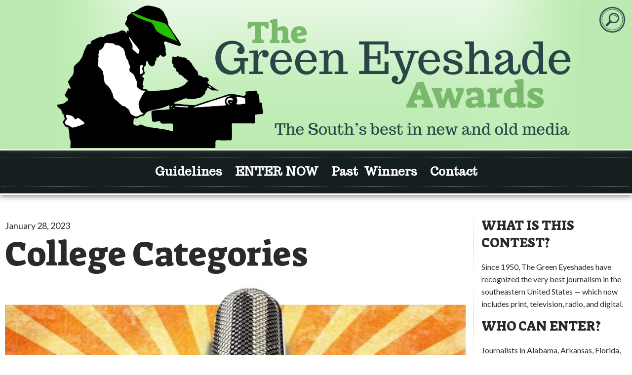

--- FILE ---
content_type: text/html; charset=UTF-8
request_url: https://www.greeneyeshade.org/college/
body_size: 7038
content:
<!DOCTYPE html>
<html lang="en-US">
<head>

   <script src="//code.jquery.com/jquery-latest.min.js" type="text/javascript"></script>


<link rel="preconnect" href="https://fonts.gstatic.com">
<link href="https://fonts.googleapis.com/css2?family=Trocchi&display=swap" rel="stylesheet">

<link href="https://fonts.googleapis.com/css2?family=Suez+One&display=swap" rel="stylesheet">

<link href="//fonts.googleapis.com/css?family=Lato:400,600,700,900" rel="stylesheet">


<meta charset="UTF-8" />
<meta name="viewport" content="width=device-width" />
<title>College Categories | Green Eyeshade Awards</title>
<meta name='robots' content='max-image-preview:large' />
<link rel="alternate" type="application/rss+xml" title="Green Eyeshade Awards &raquo; Feed" href="https://www.greeneyeshade.org/feed/" />
<link rel="alternate" type="application/rss+xml" title="Green Eyeshade Awards &raquo; Comments Feed" href="https://www.greeneyeshade.org/comments/feed/" />
<script type="text/javascript">
window._wpemojiSettings = {"baseUrl":"https:\/\/s.w.org\/images\/core\/emoji\/14.0.0\/72x72\/","ext":".png","svgUrl":"https:\/\/s.w.org\/images\/core\/emoji\/14.0.0\/svg\/","svgExt":".svg","source":{"concatemoji":"https:\/\/www.greeneyeshade.org\/wp-includes\/js\/wp-emoji-release.min.js?ver=6.1.9"}};
/*! This file is auto-generated */
!function(e,a,t){var n,r,o,i=a.createElement("canvas"),p=i.getContext&&i.getContext("2d");function s(e,t){var a=String.fromCharCode,e=(p.clearRect(0,0,i.width,i.height),p.fillText(a.apply(this,e),0,0),i.toDataURL());return p.clearRect(0,0,i.width,i.height),p.fillText(a.apply(this,t),0,0),e===i.toDataURL()}function c(e){var t=a.createElement("script");t.src=e,t.defer=t.type="text/javascript",a.getElementsByTagName("head")[0].appendChild(t)}for(o=Array("flag","emoji"),t.supports={everything:!0,everythingExceptFlag:!0},r=0;r<o.length;r++)t.supports[o[r]]=function(e){if(p&&p.fillText)switch(p.textBaseline="top",p.font="600 32px Arial",e){case"flag":return s([127987,65039,8205,9895,65039],[127987,65039,8203,9895,65039])?!1:!s([55356,56826,55356,56819],[55356,56826,8203,55356,56819])&&!s([55356,57332,56128,56423,56128,56418,56128,56421,56128,56430,56128,56423,56128,56447],[55356,57332,8203,56128,56423,8203,56128,56418,8203,56128,56421,8203,56128,56430,8203,56128,56423,8203,56128,56447]);case"emoji":return!s([129777,127995,8205,129778,127999],[129777,127995,8203,129778,127999])}return!1}(o[r]),t.supports.everything=t.supports.everything&&t.supports[o[r]],"flag"!==o[r]&&(t.supports.everythingExceptFlag=t.supports.everythingExceptFlag&&t.supports[o[r]]);t.supports.everythingExceptFlag=t.supports.everythingExceptFlag&&!t.supports.flag,t.DOMReady=!1,t.readyCallback=function(){t.DOMReady=!0},t.supports.everything||(n=function(){t.readyCallback()},a.addEventListener?(a.addEventListener("DOMContentLoaded",n,!1),e.addEventListener("load",n,!1)):(e.attachEvent("onload",n),a.attachEvent("onreadystatechange",function(){"complete"===a.readyState&&t.readyCallback()})),(e=t.source||{}).concatemoji?c(e.concatemoji):e.wpemoji&&e.twemoji&&(c(e.twemoji),c(e.wpemoji)))}(window,document,window._wpemojiSettings);
</script>
<style type="text/css">
img.wp-smiley,
img.emoji {
	display: inline !important;
	border: none !important;
	box-shadow: none !important;
	height: 1em !important;
	width: 1em !important;
	margin: 0 0.07em !important;
	vertical-align: -0.1em !important;
	background: none !important;
	padding: 0 !important;
}
</style>
	<link rel='stylesheet' id='wp-block-library-css' href='https://www.greeneyeshade.org/wp-includes/css/dist/block-library/style.min.css?ver=6.1.9' type='text/css' media='all' />
<link rel='stylesheet' id='classic-theme-styles-css' href='https://www.greeneyeshade.org/wp-includes/css/classic-themes.min.css?ver=1' type='text/css' media='all' />
<style id='global-styles-inline-css' type='text/css'>
body{--wp--preset--color--black: #000000;--wp--preset--color--cyan-bluish-gray: #abb8c3;--wp--preset--color--white: #ffffff;--wp--preset--color--pale-pink: #f78da7;--wp--preset--color--vivid-red: #cf2e2e;--wp--preset--color--luminous-vivid-orange: #ff6900;--wp--preset--color--luminous-vivid-amber: #fcb900;--wp--preset--color--light-green-cyan: #7bdcb5;--wp--preset--color--vivid-green-cyan: #00d084;--wp--preset--color--pale-cyan-blue: #8ed1fc;--wp--preset--color--vivid-cyan-blue: #0693e3;--wp--preset--color--vivid-purple: #9b51e0;--wp--preset--gradient--vivid-cyan-blue-to-vivid-purple: linear-gradient(135deg,rgba(6,147,227,1) 0%,rgb(155,81,224) 100%);--wp--preset--gradient--light-green-cyan-to-vivid-green-cyan: linear-gradient(135deg,rgb(122,220,180) 0%,rgb(0,208,130) 100%);--wp--preset--gradient--luminous-vivid-amber-to-luminous-vivid-orange: linear-gradient(135deg,rgba(252,185,0,1) 0%,rgba(255,105,0,1) 100%);--wp--preset--gradient--luminous-vivid-orange-to-vivid-red: linear-gradient(135deg,rgba(255,105,0,1) 0%,rgb(207,46,46) 100%);--wp--preset--gradient--very-light-gray-to-cyan-bluish-gray: linear-gradient(135deg,rgb(238,238,238) 0%,rgb(169,184,195) 100%);--wp--preset--gradient--cool-to-warm-spectrum: linear-gradient(135deg,rgb(74,234,220) 0%,rgb(151,120,209) 20%,rgb(207,42,186) 40%,rgb(238,44,130) 60%,rgb(251,105,98) 80%,rgb(254,248,76) 100%);--wp--preset--gradient--blush-light-purple: linear-gradient(135deg,rgb(255,206,236) 0%,rgb(152,150,240) 100%);--wp--preset--gradient--blush-bordeaux: linear-gradient(135deg,rgb(254,205,165) 0%,rgb(254,45,45) 50%,rgb(107,0,62) 100%);--wp--preset--gradient--luminous-dusk: linear-gradient(135deg,rgb(255,203,112) 0%,rgb(199,81,192) 50%,rgb(65,88,208) 100%);--wp--preset--gradient--pale-ocean: linear-gradient(135deg,rgb(255,245,203) 0%,rgb(182,227,212) 50%,rgb(51,167,181) 100%);--wp--preset--gradient--electric-grass: linear-gradient(135deg,rgb(202,248,128) 0%,rgb(113,206,126) 100%);--wp--preset--gradient--midnight: linear-gradient(135deg,rgb(2,3,129) 0%,rgb(40,116,252) 100%);--wp--preset--duotone--dark-grayscale: url('#wp-duotone-dark-grayscale');--wp--preset--duotone--grayscale: url('#wp-duotone-grayscale');--wp--preset--duotone--purple-yellow: url('#wp-duotone-purple-yellow');--wp--preset--duotone--blue-red: url('#wp-duotone-blue-red');--wp--preset--duotone--midnight: url('#wp-duotone-midnight');--wp--preset--duotone--magenta-yellow: url('#wp-duotone-magenta-yellow');--wp--preset--duotone--purple-green: url('#wp-duotone-purple-green');--wp--preset--duotone--blue-orange: url('#wp-duotone-blue-orange');--wp--preset--font-size--small: 13px;--wp--preset--font-size--medium: 20px;--wp--preset--font-size--large: 36px;--wp--preset--font-size--x-large: 42px;--wp--preset--spacing--20: 0.44rem;--wp--preset--spacing--30: 0.67rem;--wp--preset--spacing--40: 1rem;--wp--preset--spacing--50: 1.5rem;--wp--preset--spacing--60: 2.25rem;--wp--preset--spacing--70: 3.38rem;--wp--preset--spacing--80: 5.06rem;}:where(.is-layout-flex){gap: 0.5em;}body .is-layout-flow > .alignleft{float: left;margin-inline-start: 0;margin-inline-end: 2em;}body .is-layout-flow > .alignright{float: right;margin-inline-start: 2em;margin-inline-end: 0;}body .is-layout-flow > .aligncenter{margin-left: auto !important;margin-right: auto !important;}body .is-layout-constrained > .alignleft{float: left;margin-inline-start: 0;margin-inline-end: 2em;}body .is-layout-constrained > .alignright{float: right;margin-inline-start: 2em;margin-inline-end: 0;}body .is-layout-constrained > .aligncenter{margin-left: auto !important;margin-right: auto !important;}body .is-layout-constrained > :where(:not(.alignleft):not(.alignright):not(.alignfull)){max-width: var(--wp--style--global--content-size);margin-left: auto !important;margin-right: auto !important;}body .is-layout-constrained > .alignwide{max-width: var(--wp--style--global--wide-size);}body .is-layout-flex{display: flex;}body .is-layout-flex{flex-wrap: wrap;align-items: center;}body .is-layout-flex > *{margin: 0;}:where(.wp-block-columns.is-layout-flex){gap: 2em;}.has-black-color{color: var(--wp--preset--color--black) !important;}.has-cyan-bluish-gray-color{color: var(--wp--preset--color--cyan-bluish-gray) !important;}.has-white-color{color: var(--wp--preset--color--white) !important;}.has-pale-pink-color{color: var(--wp--preset--color--pale-pink) !important;}.has-vivid-red-color{color: var(--wp--preset--color--vivid-red) !important;}.has-luminous-vivid-orange-color{color: var(--wp--preset--color--luminous-vivid-orange) !important;}.has-luminous-vivid-amber-color{color: var(--wp--preset--color--luminous-vivid-amber) !important;}.has-light-green-cyan-color{color: var(--wp--preset--color--light-green-cyan) !important;}.has-vivid-green-cyan-color{color: var(--wp--preset--color--vivid-green-cyan) !important;}.has-pale-cyan-blue-color{color: var(--wp--preset--color--pale-cyan-blue) !important;}.has-vivid-cyan-blue-color{color: var(--wp--preset--color--vivid-cyan-blue) !important;}.has-vivid-purple-color{color: var(--wp--preset--color--vivid-purple) !important;}.has-black-background-color{background-color: var(--wp--preset--color--black) !important;}.has-cyan-bluish-gray-background-color{background-color: var(--wp--preset--color--cyan-bluish-gray) !important;}.has-white-background-color{background-color: var(--wp--preset--color--white) !important;}.has-pale-pink-background-color{background-color: var(--wp--preset--color--pale-pink) !important;}.has-vivid-red-background-color{background-color: var(--wp--preset--color--vivid-red) !important;}.has-luminous-vivid-orange-background-color{background-color: var(--wp--preset--color--luminous-vivid-orange) !important;}.has-luminous-vivid-amber-background-color{background-color: var(--wp--preset--color--luminous-vivid-amber) !important;}.has-light-green-cyan-background-color{background-color: var(--wp--preset--color--light-green-cyan) !important;}.has-vivid-green-cyan-background-color{background-color: var(--wp--preset--color--vivid-green-cyan) !important;}.has-pale-cyan-blue-background-color{background-color: var(--wp--preset--color--pale-cyan-blue) !important;}.has-vivid-cyan-blue-background-color{background-color: var(--wp--preset--color--vivid-cyan-blue) !important;}.has-vivid-purple-background-color{background-color: var(--wp--preset--color--vivid-purple) !important;}.has-black-border-color{border-color: var(--wp--preset--color--black) !important;}.has-cyan-bluish-gray-border-color{border-color: var(--wp--preset--color--cyan-bluish-gray) !important;}.has-white-border-color{border-color: var(--wp--preset--color--white) !important;}.has-pale-pink-border-color{border-color: var(--wp--preset--color--pale-pink) !important;}.has-vivid-red-border-color{border-color: var(--wp--preset--color--vivid-red) !important;}.has-luminous-vivid-orange-border-color{border-color: var(--wp--preset--color--luminous-vivid-orange) !important;}.has-luminous-vivid-amber-border-color{border-color: var(--wp--preset--color--luminous-vivid-amber) !important;}.has-light-green-cyan-border-color{border-color: var(--wp--preset--color--light-green-cyan) !important;}.has-vivid-green-cyan-border-color{border-color: var(--wp--preset--color--vivid-green-cyan) !important;}.has-pale-cyan-blue-border-color{border-color: var(--wp--preset--color--pale-cyan-blue) !important;}.has-vivid-cyan-blue-border-color{border-color: var(--wp--preset--color--vivid-cyan-blue) !important;}.has-vivid-purple-border-color{border-color: var(--wp--preset--color--vivid-purple) !important;}.has-vivid-cyan-blue-to-vivid-purple-gradient-background{background: var(--wp--preset--gradient--vivid-cyan-blue-to-vivid-purple) !important;}.has-light-green-cyan-to-vivid-green-cyan-gradient-background{background: var(--wp--preset--gradient--light-green-cyan-to-vivid-green-cyan) !important;}.has-luminous-vivid-amber-to-luminous-vivid-orange-gradient-background{background: var(--wp--preset--gradient--luminous-vivid-amber-to-luminous-vivid-orange) !important;}.has-luminous-vivid-orange-to-vivid-red-gradient-background{background: var(--wp--preset--gradient--luminous-vivid-orange-to-vivid-red) !important;}.has-very-light-gray-to-cyan-bluish-gray-gradient-background{background: var(--wp--preset--gradient--very-light-gray-to-cyan-bluish-gray) !important;}.has-cool-to-warm-spectrum-gradient-background{background: var(--wp--preset--gradient--cool-to-warm-spectrum) !important;}.has-blush-light-purple-gradient-background{background: var(--wp--preset--gradient--blush-light-purple) !important;}.has-blush-bordeaux-gradient-background{background: var(--wp--preset--gradient--blush-bordeaux) !important;}.has-luminous-dusk-gradient-background{background: var(--wp--preset--gradient--luminous-dusk) !important;}.has-pale-ocean-gradient-background{background: var(--wp--preset--gradient--pale-ocean) !important;}.has-electric-grass-gradient-background{background: var(--wp--preset--gradient--electric-grass) !important;}.has-midnight-gradient-background{background: var(--wp--preset--gradient--midnight) !important;}.has-small-font-size{font-size: var(--wp--preset--font-size--small) !important;}.has-medium-font-size{font-size: var(--wp--preset--font-size--medium) !important;}.has-large-font-size{font-size: var(--wp--preset--font-size--large) !important;}.has-x-large-font-size{font-size: var(--wp--preset--font-size--x-large) !important;}
.wp-block-navigation a:where(:not(.wp-element-button)){color: inherit;}
:where(.wp-block-columns.is-layout-flex){gap: 2em;}
.wp-block-pullquote{font-size: 1.5em;line-height: 1.6;}
</style>
<link rel='stylesheet' id='blankslate-style-css' href='https://www.greeneyeshade.org/wp-content/themes/green-eyeshade-23/style.css?ver=6.1.9' type='text/css' media='all' />
<link rel='stylesheet' id='recent-posts-widget-with-thumbnails-public-style-css' href='https://www.greeneyeshade.org/wp-content/plugins/recent-posts-widget-with-thumbnails/public.css?ver=7.0.2' type='text/css' media='all' />
<script type='text/javascript' src='https://www.greeneyeshade.org/wp-includes/js/jquery/jquery.min.js?ver=3.6.1' id='jquery-core-js'></script>
<script type='text/javascript' src='https://www.greeneyeshade.org/wp-includes/js/jquery/jquery-migrate.min.js?ver=3.3.2' id='jquery-migrate-js'></script>
<link rel="https://api.w.org/" href="https://www.greeneyeshade.org/wp-json/" /><link rel="alternate" type="application/json" href="https://www.greeneyeshade.org/wp-json/wp/v2/pages/455" /><link rel="EditURI" type="application/rsd+xml" title="RSD" href="https://www.greeneyeshade.org/xmlrpc.php?rsd" />
<link rel="wlwmanifest" type="application/wlwmanifest+xml" href="https://www.greeneyeshade.org/wp-includes/wlwmanifest.xml" />
<meta name="generator" content="WordPress 6.1.9" />
<link rel="canonical" href="https://www.greeneyeshade.org/college/" />
<link rel='shortlink' href='https://www.greeneyeshade.org/?p=455' />
<link rel="alternate" type="application/json+oembed" href="https://www.greeneyeshade.org/wp-json/oembed/1.0/embed?url=https%3A%2F%2Fwww.greeneyeshade.org%2Fcollege%2F" />
<link rel="alternate" type="text/xml+oembed" href="https://www.greeneyeshade.org/wp-json/oembed/1.0/embed?url=https%3A%2F%2Fwww.greeneyeshade.org%2Fcollege%2F&#038;format=xml" />
</head>
<body class="page-template-default page page-id-455">
<div id="wrapper" class="hfeed">
<header id="header">
<div id="branding">
<div id="site-title">


<div id="siteheader">

<a class="sitesearch" onclick="$('#search').slideDown(500); document.getElementById('s').focus();"><img src="https://www.greeneyeshade.org//wp-content/themes/green-eyeshade-23/mag-glass-coaster-white-v2.png" class="searchicon"></a>

<a href="https://www.greeneyeshade.org/"><img class="siteheaderimg desktoponly" src="https://www.greeneyeshade.org//wp-content/themes/green-eyeshade-23/images/green-eyeshade-banner.png"></a></div>

<a href="https://www.greeneyeshade.org/"><img class="siteheaderimg mobileonly" src="https://www.greeneyeshade.org//wp-content/themes/green-eyeshade-23/images/green-eyeshade-banner-mobile.png"></a></div>


<div id="topmenu">
<hr class="topmenuhr">
<span class="topmenuitems" style="display:block;">
<div class="menu-ge2-container"><ul id="menu-ge2" class="menu"><li id="menu-item-1327" class="menu-item menu-item-type-post_type menu-item-object-page menu-item-1327"><a href="https://www.greeneyeshade.org/guidelines/">Guidelines</a></li>
<li id="menu-item-1330" class="menu-item menu-item-type-post_type menu-item-object-page menu-item-1330"><a href="https://www.greeneyeshade.org/enter/">ENTER NOW</a></li>
<li id="menu-item-1328" class="menu-item menu-item-type-post_type menu-item-object-page menu-item-1328"><a href="https://www.greeneyeshade.org/past-winners/">Past  Winners</a></li>
<li id="menu-item-1329" class="menu-item menu-item-type-post_type menu-item-object-page menu-item-1329"><a href="https://www.greeneyeshade.org/contact/">Contact</a></li>
</ul></div></span>
<hr class="topmenuhr">

</div>

</div>
</div>

<div id="search"><section class="search"><form role="search" method="get" id="search-form" action="https://www.greeneyeshade.org/" >
    <label class="screen-reader-text" for="s"></label>
     <input type="search" value="" name="s" id="s" placeholder="Search The Green Eyeshade Awards" />
     <input type="submit" id="searchsubmit" value="Go" />
     </form></section></div>


</header>
<div id="container">

<meta name="twitter:card" content="summary_large_image" />
<meta name="twitter:site" content="@Jpeg3189" />
<meta name="twitter:creator" content="@Jpeg3189" />
<meta property="og:url" content="https://www.greeneyeshade.org/college/" />
<meta property="og:title" content="College Categories" />
<meta property="og:site_name" content="BrowardBeer.com" />
<meta property="og:locale" content="en_US" />
<meta name="twitter:text:title" content="College Categories" />
<meta property="og:image" content="" />







<article id="post-455" class="post-455 page type-page status-publish hentry">

<div id="mainstory">






<p class="metadetails">January 28, 2023&nbsp;&nbsp;
</p>

<h1 class="entry-title ">College Categories</h1>

<div id="storycontent"><p><img decoding="async" class="alignleft wp-image-508" style="margin-top: -12px; margin-bottom: -12px;" src="http://www.greeneyeshade.org/wp-content/uploads/2013/12/logo1.jpg" alt="logo" width="580" height="437" srcset="https://www.greeneyeshade.org/wp-content/uploads/2013/12/logo1.jpg 580w, https://www.greeneyeshade.org/wp-content/uploads/2013/12/logo1-300x226.jpg 300w, https://www.greeneyeshade.org/wp-content/uploads/2013/12/logo1-398x300.jpg 398w" sizes="(max-width: 580px) 100vw, 580px" /></p>
<p style="text-align: center;"><span style="font-size: x-large;"><span style="font-family: arial;"><span style="color: #382b81;"><strong>Are You One of The Best College Journalists<br />
in the Southern United States?</strong></span></span></span></p>
<hr />
<p><span style="font-size: large;"><span style="font-family: arial;"><span style="color: #800000;"><strong>Unlike other contests, the Green Eyeshades recognizes students who work hard all year long. Then we help them land jobs.</strong></span></span></span></p>
<hr />
<p>The Green Eyeshades doesn’t have categories for individual stories – only individuals.</p>
<p>If you cover a beat in the South – that’s Alabama, Arkansas, Florida, Georgia, Kentucky, Louisiana, Mississippi, North Carolina, South Carolina, Tennessee, and West Virginia – this is your chance to be recognized nationally.</p>
<p>Winners will be featured on the Society of Professional Journalists’ website. SPJ is the nation’s largest journalism organization, and the coverage will be suitable for linking on internship and job applications.</p>
<p style="text-align: center;"><strong><span style="font-size: large;"><span style="font-family: arial;"><a href="http://blogs.spjnetwork.org/region3/2015/05/03/college-top-10/" target="_blank" rel="noopener">Click here to see how the some past winners have been lauded.</a></span></span></strong></p>
<p><img decoding="async" loading="lazy" class="alignleft wp-image-492" style="margin-top: -5px;" src="http://www.greeneyeshade.org/wp-content/uploads/2013/12/rules1.jpg" alt="rules" width="580" height="86" srcset="https://www.greeneyeshade.org/wp-content/uploads/2013/12/rules1.jpg 580w, https://www.greeneyeshade.org/wp-content/uploads/2013/12/rules1-300x44.jpg 300w, https://www.greeneyeshade.org/wp-content/uploads/2013/12/rules1-500x74.jpg 500w" sizes="(max-width: 580px) 100vw, 580px" /></p>
<p><strong>•</strong> Open to any college student enrolled in at least one class in 2023.</p>
<p><strong>•</strong> For each category, send links to <strong>three</strong> (that’s 3, also III) of your best clips – from print or online, from any student or professional media outlet based in the Southern United States.</p>
<p><strong>•</strong> Except for the last two categories, you can submit written stories, broadcast reports, or a mix of both.</p>
<p><strong>•</strong> All entries must have been published in 2023.</p>
<p><img decoding="async" loading="lazy" class="alignleft wp-image-499" style="margin-left: -5px;" src="http://www.greeneyeshade.org/wp-content/uploads/2013/12/tips.jpg" alt="tips" width="580" height="86" srcset="https://www.greeneyeshade.org/wp-content/uploads/2013/12/tips.jpg 580w, https://www.greeneyeshade.org/wp-content/uploads/2013/12/tips-300x44.jpg 300w, https://www.greeneyeshade.org/wp-content/uploads/2013/12/tips-500x74.jpg 500w" sizes="(max-width: 580px) 100vw, 580px" /></p>
<p>We want to reward reporters who cover a beat and don’t get the love they deserve. We want to express appreciation to photographers and designers who put in long hours on deadline.</p>
<p>So three kick-ass investigative clips, while awesome for most contests, isn’t as impressive as one investigation, one meeting story, and one profile. Same thing with photos and design.</p>
<p>Our judges – all professional journalists, some of them hiring editors – are eager to see which students can give their readers a lot of different looks. If that describes you, read on.</p>
<p><img decoding="async" loading="lazy" class="alignleft wp-image-497" style="margin-left: -5px;" src="http://www.greeneyeshade.org/wp-content/uploads/2013/12/fees.jpg" alt="fees" width="580" height="86" srcset="https://www.greeneyeshade.org/wp-content/uploads/2013/12/fees.jpg 580w, https://www.greeneyeshade.org/wp-content/uploads/2013/12/fees-300x44.jpg 300w, https://www.greeneyeshade.org/wp-content/uploads/2013/12/fees-500x74.jpg 500w" sizes="(max-width: 580px) 100vw, 580px" /></p>
<p><span style="font-family: arial;"><span style="color: #800000;"><strong><strong>Only </strong>$20 per category. </strong></span></span>Hasn&#8217;t changed in, well, ever.</p>
<p><span style="font-family: arial;"><span style="color: #800000;"><strong>1. Best news reporter in the South</strong></span></span><br />
News coverage on any single topic or multiple topics, on or off campus.</p>
<hr />
<p><span style="font-family: arial;"><span style="color: #800000;"><strong>2. Best feature writer in the South</strong></span></span><br />
Can include features on any topic, from sports profiles to first-person immersion pieces.</p>
<hr />
<p><span style="font-family: arial;"><span style="color: #800000;"><strong>3. Best sports writer in the South</strong></span></span><br />
Can include columns, game stories, features, and profiles.</p>
<hr />
<p><span style="font-family: arial;"><span style="color: #800000;"><strong>4. Best columnist in the South</strong></span></span><br />
Opinions can encompass sports, news, feature, and humor.</p>
<hr />
<p><span style="font-family: arial;"><span style="color: #800000;"><strong>5. Best designer in the South</strong></span></span><br />
Single pages, spreads, special issues, covers, photo stories, whatever. (Helpful hint: Headlines that fit with the photos/illustrations and overall design will impress the judges.)</p>
<hr />
<p><span style="font-family: arial;"><span style="color: #800000;"><strong>6. Best photographer in the South</strong></span></span><br />
Three shots of anything, from sports to news to feature to entertainment. NOTE: SUBMISSIONS MUST INCLUDE CUTLINES. Photographers who can’t write proper cutlines should be disemboweled.</p>
<p>&nbsp;</p>
</div>

<hr>



<hr class="desktoponly">




</div>


<div id="rightrail">
<aside id="sidebar">
<div id="primary" class="widget-area">
<ul class="xoxo">
<li id="text-11" class="widget-container widget_text">			<div class="textwidget"><h4>WHAT IS THIS CONTEST?</h4>
<p>Since 1950, The Green Eyeshades have recognized the very best journalism in the southeastern United States — which now includes print, television, radio, and digital.</p>
<h4>WHO CAN ENTER?</h4>
<p>Journalists in Alabama, Arkansas, Florida, Georgia, Kentucky, Louisiana, Mississippi, North Carolina, South Carolina, Tennessee, Virginia, and West Virginia.</p>
<h4>WHO RUNS IT?</h4>
<p>Southerners from the Society of Professional Journalists host The Green Eyeshade contest. Every dollar stays in the South, where it&#8217;s spent on SPJ programs.</p>
<p><strong>contest coordinators</strong><br />
Jennifer Ellis (Arkansas)<br />
Michael Koretzky (Florida)</p>
<p><strong>contest administrator</strong><br />
Tim Dodson</p>
<p><strong>SPJ president</strong><br />
Emily Bloch</p>
</div>
		</li></ul>
</div>
</aside></div>



</article>




</div></main>






<div style="clear:both;"></div>
</main>
</div>
<footer id="footer">

<p><img src="https://www.greeneyeshade.org//wp-content/themes/green-eyeshade-23/images/eyeshade-logo-white-only.svg" class="footerimage"></p>

<div><span class="topmenuitems topmenuitemsfooter">

<div class="menu-ge2-container"><ul id="menu-ge2-1" class="menu"><li class="menu-item menu-item-type-post_type menu-item-object-page menu-item-1327"><a href="https://www.greeneyeshade.org/guidelines/">Guidelines</a></li>
<li class="menu-item menu-item-type-post_type menu-item-object-page menu-item-1330"><a href="https://www.greeneyeshade.org/enter/">ENTER NOW</a></li>
<li class="menu-item menu-item-type-post_type menu-item-object-page menu-item-1328"><a href="https://www.greeneyeshade.org/past-winners/">Past  Winners</a></li>
<li class="menu-item menu-item-type-post_type menu-item-object-page menu-item-1329"><a href="https://www.greeneyeshade.org/contact/">Contact</a></li>
</ul></div>



</span></div>





<hr>

<div id="search2"><section class="search"><form role="search" method="get" id="search-form" action="https://www.greeneyeshade.org/" >
    <label class="screen-reader-text" for="s"></label>
     <input type="search" value="" name="s" id="s" placeholder="Search The Green Eyeshade Awards" />
     <input type="submit" id="searchsubmit" value="Go" />
     </form></section></div>



<hr>

<div id="copyright">
&copy; 2025</div>

<div class="clear">&nbsp;</div>
</footer>
</div>
<script>
jQuery(document).ready(function ($) {
var deviceAgent = navigator.userAgent.toLowerCase();
if (deviceAgent.match(/(iphone|ipod|ipad)/)) {
$("html").addClass("ios");
$("html").addClass("mobile");
}
if (navigator.userAgent.search("MSIE") >= 0) {
$("html").addClass("ie");
}
else if (navigator.userAgent.search("Chrome") >= 0) {
$("html").addClass("chrome");
}
else if (navigator.userAgent.search("Firefox") >= 0) {
$("html").addClass("firefox");
}
else if (navigator.userAgent.search("Safari") >= 0 && navigator.userAgent.search("Chrome") < 0) {
$("html").addClass("safari");
}
else if (navigator.userAgent.search("Opera") >= 0) {
$("html").addClass("opera");
}
});
</script>
</body>
</html>



--- FILE ---
content_type: text/css
request_url: https://www.greeneyeshade.org/wp-content/themes/green-eyeshade-23/style.css?ver=6.1.9
body_size: 4769
content:
/*
Theme Name: Green Eyeshade 23, built atop BlankSlate
Theme URI: https://github.com/tidythemes/blankslate
Author: BillyOK (Blankslate by TidyThemes)
Author URI: https://www.billyok.com + tidythemes.com
Description: Custom theme built atop the BlankSlate Framework. 
BlankSlate Description: Please read: tidythemes.com/concept. BlankSlate is the definitive WordPress HTML5 boilerplate starter theme. We've carefully constructed the most clean and minimalist theme possible for designers and developers to use as a base to build websites for clients or to build completely custom themes from scratch. Clean, simple, unstyled, semi-minified, unformatted, and valid code, SEO-friendly, jQuery-enabled, no programmer comments, standardized and as white label as possible, and most importantly, the CSS is reset for cross-browser-compatability and no intrusive visual CSS styles have been added whatsoever. A perfect skeleton theme. For support and suggestions, go to: https://github.com/tidythemes/blankslate/issues. Thank you.
Version: 2023ge1

BlankSlate WordPress Theme © 2011-2019 TidyThemes
BlankSlate is distributed under the terms of the GNU GPL
*/

html,body,div,span,applet,object,iframe,h1,h2,h3,h4,h5,h6,p,blockquote,pre,a,abbr,acronym,address,big,cite,code,del,dfn,em,img,ins,kbd,q,s,samp,small,strike,strong,sub,sup,tt,var,b,u,i,center,dl,dt,dd,ol,ul,li,fieldset,form,label,legend,table,caption,tbody,tfoot,thead,tr,th,td,article,aside,canvas,details,embed,figure,figcaption,footer,header,hgroup,menu,nav,output,ruby,section,summary,time,mark,audio,video{margin:0;padding:0;border:0;font-size:100%;font:inherit;vertical-align:baseline}body{line-height:1}button{outline:0}ol,ul{list-style:none}blockquote,q{quotes:none}blockquote:before,blockquote:after,q:before,q:after{content:'';content:none}q{display:inline;font-style:italic}q:before{content:'"';font-style:normal}q:after{content:'"';font-style:normal}textarea,input[type="text"],input[type="button"],input[type="submit"],input[type="reset"],input[type="search"],input[type="password"]{-webkit-appearance:none;appearance:none;border-radius:0}table{border-collapse:collapse;border-spacing:0}th,td{padding:2px}big{font-size:120%}small,sup,sub{font-size:80%}sup{vertical-align:super}sub{vertical-align:sub}dd{margin-left:20px}kbd,tt{font-family:courier;font-size:12px}ins{text}del,strike,s{text-decoration:line-through}dt{font-weight:bold}address,cite,var{font-style:italic}article,aside,details,figcaption,figure,footer,header,hgroup,menu,nav,section{display:block}*{box-sizing:border-box;-webkit-tap-highlight-color:transparent}
.sticky{}.bypostauthor{}.wp-caption{}.wp-caption-text{}.gallery-caption{}.alignright{}.alignleft{}.aligncenter{}.screen-reader-text{clip:rect(1px, 1px, 1px, 1px);position:absolute !important}

div {box-sizing:border-box;}
#container {padding-top:30px;}
body {background-color:#fff; margin:0; background-size:100% 100%;}
span {text-decoration:none !important;}
a,a:link,a:visited {text-decoration:none !important; color:#79b96b; font-weight:800;} 
a:hover {color:#baeab1;}
*, html {font-size:18px; font-family: 'Lato', sans-serif; color:#2a2a2a;}
p {line-height:1.6em; margin:auto auto 1em auto;}
.fpstory a {font-weight:300;}

b, strong {font-weight:800;}
em, i {font-style:italic;}
.center {text-align:center;}
.clear {clear:both;}

@media only screen and (min-width:1001px) and (max-width:1300px) {
*, html {font-size:16px;}
}

@media only screen and (min-width:601px) and (max-width:1000px) {
*, html {font-size:15px;}
}

@media only screen and (max-width:600px) {
*, html {font-size:17px;}
}

.mobileonly {display:none;}
@media only screen and (max-width:800px) {.mobileonly {display:block;} .desktoponly {display:none;}}


/* header */

#siteheader {text-align:center; background:#baeab1; padding:0; margin:0; box-shadow:0 -5px 15px #aaa; position:relative;}

.searchicon {position:absolute; top:13px; right:13px; width:54px; cursor:pointer; height:auto;}

.siteheaderimg {max-width:100%; width:auto; max-height:300px; height:auto;}

@media only screen and (max-width:800px) {
.siteheaderimg {max-height:400px;}
}

#content {width:90%; max-width:1200px; min-height:500px;margin-left:auto; margin-right:auto;}


@media only screen and (min-width:601px) and (max-width:1000px) {
.searchicon {top:13px; right:13px; width:48px;}
}

@media only screen and (max-width:600px) {
.searchicon {top:13px; right:13px; width:32px;}
}


/* search */

#search {text-align:center; background:#baeab1; padding:10px; display:none;}
#s {font-size:21px; padding:6px; border-radius:5px; border:1px dotted #2a2a2a; max-width:80%; width:500px; text-align:center;}
#searchsubmit {font-size:21px;border-radius:8px !important; color:#fff; background:#2a2a2a; border:0px; padding:8px; font-weight:800; margin-left:5px;}

@media only screen and (max-width:1000px) {
#s {font-size:15px}
}


/* menu */

#topmenu {text-align:center; background:#161F1F; padding:5px; margin:0; border-top:3px solid #fff; border-bottom:3px solid #fff; box-shadow:0 3px 10px #888; }



.topmenuhr {border-color:#fff; border-width: 1px 0 0; border-style:dotted; opacity:.5;}

.topmenuitems {font-size:24px; line-height:1.2em; font-family: 'Trocchi', serif; color:#fff; font-weight:none !important; margin-top:15px;}

.menu-item-type-taxonomy, .menu-item-type-taxonomy a {font-weight:100 !important;} 

#topmenu a {color:#fff; transition:all 0.2s ease-in-out;}
#topmenu a:hover {color:#baeab1; transition:color 0.2s ease-in-out;}
li.menu-item {display:inline-block; margin-left:15px; margin-bottom:8px; margin-right:15px;}
.everybrewery {font-size:27px; cursor:pointer; cursor:hand; font-weight:100 !important;}
.everybreweryonly {margin-right:30px;}

hr {clear:both; border-color:#ccc; border-style:dotted; border-width: 1px 0 0;  }

@media only screen and (min-width:1001px) and (max-width:1300px) {
.topmenuitems {font-size:24px;}
.everybrewery {font-size:28px;}
.everybreweryonly {margin-right:15px;}
li.menu-item {margin-left:10px; margin-right:10px;}

}

@media only screen and (min-width:801px) and (max-width:1000px) {
.topmenuitems {font-size:21px;}
.everybrewery {font-size:21px;}
.everybreweryonly {margin-right:20px; margin-bottom:0;}
li.menu-item {margin-left:10px; margin-right:10px;}
}
@media only screen and (min-width:601px) and (max-width:800px) {
.topmenuitems {font-size:18px;}
.everybrewery {font-size:18px;}
.everybreweryonly {margin-right:20px; margin-bottom:0;}
li.menu-item {margin-left:10px; margin-right:10px;}
}

@media only screen and (max-width:600px) {
.topmenuitems {font-size:18px;}
.topmenuitemsfooter {font-size:18px;}
li.menu-item {margin-left:7px; margin-right:7px;}
.topmenuitemsfooter li.menu-item {margin-left:4px; margin-right:4px;}
.everybrewery {margin-top:7px; font-size:18px; line-height:1.4em; display:block; margin-bottom:0;}
.everybrewerysearch {margin-top:0; border:1px solid pink !important; display:block;}

.everybreweryonly {margin-right:0px; margin-bottom:0px; margin-bottom:0; font-size:15px;}

.everybarmobile {display:block !important; font-size:18px !important;}
.everybardesktop {display:none;}

}

@media only screen and (max-height:550px) {
.everybrewery {font-size:16px;}

}

/* front page */

.frontpagebreak {border-color:#fff; border-style: dotted; margin-top:15px; margin-bottom:15px;} 

.fpstory {width:100%; height:350px; background:#2a2a2a; position:relative; cursor:pointer; cursor:hand; overflow:hidden; border-radius:10px; transition:all 0.2s ease-in-out;}

.fpstory:hover {
box-shadow:0 0 10px #aaa; transition: box-shadow 0.2s ease-in-out, background 0.2s ease-in-out;
}

.fpstory:active {
  box-shadow: 0 0px 2px rgba(0,0,0,0.0);
  transition: box-shadow 0.2s ease-in-out;
}

.fpstorytop {width:100%; height:450px; background:#2a2a2a; background:gold; position:relative; cursor:pointer; cursor:hand;  overflow:hidden; border-radius:10px; transition:all 0.2s ease-in-out;}

.fpstorytexttop {position:absolute; bottom:150px; right:0; left:60%; background:#2a2a2a; padding:20px; cursor:pointer; cursor:hand; opacity:.99; border-radius:10px 0 0 10px; transition:all 0.2s ease-in-out;}

.fpstorytop:hover .fpstorytexttop {transition: background 0.2s ease-in-out; background:#baeab1;}

.fpdate {color:#baeab1; font-family: 'Trocchi', serif; font-weight:500; line-height:1.6em;}

.fpstorytop:hover .fpstorytexttop a, .fpstorytop:hover .fpdate {color:#2a2a2a; transition: color 0.2s ease-in-out}


.fpstorytoptitle {font-size:36px; line-height:1.2em; font-family: 'Suez One', serif; color:#fff;}



.fpstorytitle {font-size:36px; line-height:1.2em; font-family: 'Suez One', serif; color:#fff;}

.fpstorytext {padding-top:40px; padding-right:20px;}



.fpstory:hover {background:#baeab1;}

.fpstory:hover .fpstorytitle {color:#2a2a2a; transition:color .3s ease-in-out;}


.fpstoryimg {width:50%; height:375px; float:left; position:relative; margin-right:40px; cursor:pointer; cursor:hand; background-repeat:no-repeat !important; background-size:125% auto !important; background-position: center !important;}


.fpexcerpt, .fpexcerpt p {color:#fff !important; padding-right:20px;}

.fpstorytop:hover .fpstorytoptitle, .fpstorytop:hover .fpstorytitle, .fpstorytop:hover .fpstorytitle a, .fpstorytop:hover .fpstorytoptitle, .fpstorytop:hover .fpstorytitle a, .fpstorytop:hover .fpexcerpt, .fpstorytop:hover .fpexcerpt p, .fpstory:hover .fpexcerpt, .fpstory:hover a, .fpstory:hover .fpdate {color:#2a2a2a !important; transition: color 0.2s ease-in-out ;}


@media only screen and (min-width:1001px) and (max-width:1300px) {
.fpstorytoptitle {font-size:32px;}
.fpstorytitle {font-size:32px;}
.fpstory {height:325px;}
.fpstorytop {height:400px;}
.fpstoryimg {width:50%; height:350px; }
}

@media only screen and (min-width:801px) and (max-width:1000px) {
.fpstorytoptitle {font-size:26px;}
.fpstorytitle {font-size:26px;}
.fpstory {height:270px;}
.fpstorytop {height:350px;}
.fpstoryimg {width:40%; height:270px; margin-right:15px; background-size:100 auto !important; background-position: center top !important; }
.fpstorytexttop {bottom:0; right:0; left:20%; background:#2a2a2a; padding:10px; padding-left:20px; padding-bottom:0; border-radius:10px 0 0 0px;}
.fpstorytext {padding-top:15px; padding-right:15px;}
.frontpagebreak {margin-top:10px; margin-bottom:10px;} 
}

@media only screen and (max-width:800px) {
.fpstorytoptitle {font-size:24px;}
.fpstorytitle {font-size:21px;}
.fpstory {height:300px;}
.fpstorytop {height:300px; background-size: 125% auto !important; background-position: center top !important;background-color:#2a2a2a !important;}
.fpstoryimg {width:100%; height:350px; margin-right:0px; margin-top:0px; background-size:100% auto !important; background-position: center top !important;}
.fpstorytext, .fpstorytexttop {padding:15px; position:absolute; left:0; top:auto; bottom:0; right:0; background:#2a2a2a; margin-bottom:0; border-radius:0 0 10px 10px;}

.fpstorytexttop {margin-top:0;}

.fpstory:hover .fpstorytext {background:#baeab1; transition:background 0.2s ease-in-out;}

.fpexcerpt {display:none;}
.frontpagebreak {margin-top:10px; margin-bottom:10px;} 
}





/* navigation */

.navigation {clear:both; text-align:center; padding-top:20px; padding:bottom:10px;}
.navigation li {display:inline; padding:10px; background:#2a2a2a; color:#fff; margin:2px; border-radius:5px; cursor:pointer; cursor:hand;}
.navigation li a {color:#fff;}
.navigation li.active {background:#baeab1; }
.navigation li.active a {color:#2a2a2a; }
.navigation li:hover {background:#3a3a3a; cursor:pointer; cursor:hand; color:#baeab1; transition: background 0.2s ease-in-out;}
.navigation li:hover a {color:#baeab1; transition:color 0.2s ease-in-out;}

@media only screen and (max-width:600px) {
.navigation li {display:none;}
#nextpage, #previouspage, .navigation li.active {display:inline-block;}
.navigation li.active {background:none; border:1px dashed #2a2a2a; padding:9px;}
.navigation li.active a {color:#2a2a2a;}
}


/* story / page */

h2.entry-title a {color:inherit !important; font-weight:inherit !important;}

h3.author a {color:inherit; font-weight:300;}

#author-avatar {border-radius:10px; width:120px; height:auto; float:left; margin-right:20px; margin-bottom:20px;} 
#authorbio {padding:20px; padding-left:0;}


article {width:100%; max-width:1200px; margin-left:auto; margin-right:auto; box-sizing:border-box;}

h1, h2, h3, h4, h5, h6 {font-family: 'Suez One', serif;   font-style: normal !important; margin-bottom:18px; line-height:1.3em;}



h1 em, h2 em, h3 em, h4 em, h5 em, h6 em {font-style: normal !important;}
h1 i, h2 i, h3 i, h4 i, h5 i, h6 i {font-style: normal !important;}


.entry-title, h1 {font-size:79px; margin-bottom:.5em; line-height:1.1em;}
h2 {font-size:40px;}
h3 {font-size:30px;}
h4 {font-size:24px;}

#rightrail {float:right; width:30%; margin:0; padding-left:20px;}
#mainstory {float:left; width:70%; margin:0; padding-right:20px; border-right:1px dotted #ccc;}



#mainstory img, size-full {width:100% !important; max-width:100% !important; height:auto; border-radius:10px;}

.metadetails {margin-top:1em; margin-bottom:.3em; font-family: 'Lato', serif; font-size:18px;}

.wp-caption-text {font-weight:800; color:#999; border-bottom:1px dotted #ccc; padding-bottom:15px; padding-top:10px;}

#mainstory p, #mainstory li {font-size:20px; line-height:1.6em;}
#storycontent ul li {list-style:disc; list-style-type:disc; list-style-position:outside; margin-left:50px;
}
#mainstory ul {margin-bottom:1em;}
#mainstory div.wp-caption {width:100% !important;}

#mainstory p a, #comments a {color:#2a2a2a; text-decoration:underline !important; text-decoration-color:#baeab1 !important; text-decoration-style:double underline !important; text-decoration-thickness:3px !important; text-decoration-offset:3px !important; transition:all 0.15s ease-in-out; }

#mainstory p a:hover, #comments a:hover, .widget_archive a:hover {color:#2a2a2a; text-decoration:none !important; background-color:#baeab1; padding:3px; transition:all 0.15s ease-in-out; }


#eyeshadeintro {background:#baeab1; padding:0px; border-radius:10px;}
#eyeshadeintro::after { content: '';  display: block;  clear: both;}
.mobileintro {width:33%; float:left; padding:20px;}

@media only screen and (max-width:1000px) {
#eyeshadeintro {padding:20px;}
.mobileintro {width:100%; float:none; padding:0;}
}




@media only screen and (min-width:801px) and (max-width:1300px) {
h1, h2, h3, h4, h5, h6 {margin-bottom:18px;}
article {max-width:100%;}
.entry-title, h1 {font-size:54px;}
h2 {font-size:30px;}
h3 {font-size:27px;}
h4 {font-size:27px;}
.metadetails {font-size:18px;}
#mainstory p, #mainstory li {font-size:18px;}
.wp-caption-text {padding-bottom:15px; padding-top:10px;}
#mainstory {float:left; width:75%; padding-left:10px; padding-right:15px; border-right:1px dotted #ccc;}
#rightrail {float:right; width:25%; padding-left:15px; padding-right:10px; padding-top:15px;}
}

@media only screen and (min-width:1101px) and (max-width:1300px) {
.entry-title, h1 {font-size:70px;}
}

@media only screen and (max-width:800px) {
h1, h2, h3, h4, h5, h6 {margin-bottom:18px;}
article {max-width:100%;}
.entry-title, h1 {font-size:44px;}
h2 {font-size:27px;}
h3 {font-size:24px;}
h4 {font-size:24px;}
.metadetails {font-size:16px;}
#mainstory p, #mainstory li {font-size:19px;}
.wp-caption-text {padding-bottom:15px; padding-top:10px;}
#mainstory {float:none; width:100%; padding-left:10px; padding-right:10px; border-right:none;}
#rightrail {float:none; width:100%; padding-left:10px; padding-right:10px; border-top:1px dotted #ccc; padding-top:15px;}
}



/*recent posts sidebar*/
#rightrail .rpwwt-widget ul li {clear:both; padding-bottom:15px; margin-bottom:15px; position:relative;}

.widget_archive a {color:#2a2a2a;}

#rightrail .rpwwt-widget ul li {height:200px; overflow:hidden; position:relative; border-radius:10px;}

#rightrail .rpwwt-widget ul li .wp-post-image {width:100%; height:auto; border-radius:5px;}
.rpwwt-post-title {position:absolute; bottom:0; left:0; right:0; padding:10px 0 15px 0; background:#fff; color:#2a2a2a !important;}

.widget_archive {line-height:1.45em;}
.widget_archive h3 {line-height:1;}

.MoreStoriesWidget h2 {text-align:center; margin-top:20px;}
.MoreStoriesWidget ul li {width:33%; border:10px solid #fff; padding-right:0; float:left; position:relative; border-radius:15px; height:250px; background:#2a2a2a; padding:0;}
.MoreStoriesWidget .rpwwt-widget ul li  .wp-post-image {width:100% !important; height:auto;}
.MoreStoriesWidget .rpwwt-post-title {background:#fff; line-height:1.4em; padding:10px 0 10px 0; color:#baeab1;}

.MoreStoriesWidget ul li .wp-post-image {width:100%; height:auto; margin-top:-5px;}




@media only screen and (max-width:800px) {

#rightrail {font-size:20px;}

.widget-title {text-align:center; font-size:2em;}

#rightrail .rpwwt-widget ul li {height:auto; max-height:300px; width:100%; overflow:hidden; position:relative; border-radius:10px;}

#rightrail .rpwwt-widget ul li .wp-post-image {width:100% !important; max-width:100%; height:auto; border-radius:5px;}

.rpwwt-post-title {font-size:1.2em; line-height:1.3em;}


.MoreStoriesWidget {display:none !important;}
}

/* comments */

.comments-title {margin-top:1em;}

#comments img {border-radius:10px; width:64px !important; height:auto; float:right;} 

li.depth-1 {border:1px dotted #ccc; border-radius:10px; padding:15px; margin-bottom:20px;}

.children {margin-left:40px; min-width:66%;}

li.comment {border-top:1px dotted #ccc; margin-top:20px; padding-top:15px; }

cite, .fn {font-style:normal !important; font-weight:800; font-size:1.4em; line-height:1.6em;}

cite a {color:#222 !important;}
cite a:hover {color:#ec4953 !important;}

.commentmetadata {margin-bottom:1em; margin-top:.5em;}
.commentmetadata a {font-weight:300; color:#666;}

.says, .comment-form-comment label {display:none !important;}

.comment-form-comment textarea {border-color:#ccc; width:100%;}

.submit {border-radius:8px !important; color:#fff; background:#000; border:0px; padding:10px; font-weight:800;}

@media only screen and (min-width:801px) and (max-width:1300px) {
.children {margin-left:20px; max-width:100%;}
}

@media only screen and (max-width:800px) {
.children {margin-left:5px; max-width:100%; min-width:1px;}
}

.comment-reply-title {text-align:left; margin-top:1em;}


/* footer */

footer {clear:both; background:#161F1F; height:auto; margin-top:30px; box-shadow:inset 0 10px 10px #000; padding:5px; padding-top:40px; text-align:center; transition:all 0.2s ease-in-out;}
.footerimage {width:50%; max-width:300px; min-width:250px; height:auto;}

footer .topmenuitems a {color:#fff; transition:all 0.2s ease-in-out;}
footer .topmenuitems a:hover {color:#baeab1; transition: color 0.2s ease-in-out;}
#copyright {margin-top:40px; color:#fff;}

footer hr {border-color:#baeab1; opacity:.4; width:80%; margin:20px auto 20px auto; clear:both;}

footer a:hover {color:#baeab1;}
footer:hover #copyright {color:#2a2a2a;}
footer:hover .menu-item {color:#2a2a2a !important;}


footer:hover hr {border-color:#000;}







--- FILE ---
content_type: image/svg+xml
request_url: https://www.greeneyeshade.org//wp-content/themes/green-eyeshade-23/images/eyeshade-logo-white-only.svg
body_size: 33471
content:
<?xml version="1.0" encoding="UTF-8" standalone="no"?>
<!DOCTYPE svg PUBLIC "-//W3C//DTD SVG 1.1//EN" "http://www.w3.org/Graphics/SVG/1.1/DTD/svg11.dtd">
<svg width="100%" height="100%" viewBox="0 0 2864 2864" version="1.1" xmlns="http://www.w3.org/2000/svg" xmlns:xlink="http://www.w3.org/1999/xlink" xml:space="preserve" xmlns:serif="http://www.serif.com/" style="fill-rule:evenodd;clip-rule:evenodd;stroke-linejoin:round;stroke-miterlimit:2;">
    <g transform="matrix(1,0,0,1,-885.307,-594.846)">
        <g transform="matrix(0.095238,-1.4585e-16,-1.4585e-16,-0.095238,-112.203,4052.57)">
            <g transform="matrix(6.84438,-1.04817e-14,-1.04817e-14,-6.84438,7466.65,34424.5)">
                <path d="M738.01,3027.2L772.229,3036.21L797.153,3122.71C776.653,3091.42 756.929,3059.58 738.01,3027.2Z" style="fill:white;"/>
            </g>
            <g transform="matrix(6.84438,-1.04817e-14,-1.04817e-14,-6.84438,7466.65,34424.5)">
                <path d="M2446.53,2338.25L2305.2,2276.33L2305.2,1907.65L2378.18,1853.64L2362.38,1723.78L2379.78,1606.36L2524.68,1273.65L2876.88,1085.43L2916.95,913.136L2100.86,782.419L1877.2,834.584L1485.94,875.874L1143.58,1035.91L1018.71,1411.86L1010.75,1870.28L1174.01,2298.14L1558.73,2744.37L1917.46,3005.13L2114.52,3052.54L2185.37,3060.36L2305.2,3004.64L2363.54,3000.87L2401.72,2950.7L2446.53,2338.25Z" style="fill:white;"/>
            </g>
            <g transform="matrix(6.84438,-1.04817e-14,-1.04817e-14,-6.84438,7466.65,34424.5)">
                <path d="M4110.57,2135.38L4292.72,2280.98L4246.9,2300.92L4112.58,2219.7L4110.57,2135.38Z" style="fill:white;"/>
            </g>
            <g transform="matrix(6.84438,-1.04817e-14,-1.04817e-14,-6.84438,7466.65,34424.5)">
                <path d="M4772.18,2432.2C4764.22,2465.58 4755.49,2498.67 4746.01,2531.44C4740.38,2530.91 4735.65,2531.01 4731.8,2531.71C4728.75,2532.28 4719.7,2532.57 4711.61,2532.29C4694.27,2531.81 4693.23,2532.1 4684.46,2540.38C4684.33,2540.51 4684.19,2540.64 4684.06,2540.76C4680.65,2543.96 4675.95,2548.05 4673.32,2550.1C4671.18,2551.76 4668.28,2554.31 4666.05,2556.43C4665.38,2557.07 4664.78,2557.67 4664.27,2558.19C4662.11,2560.4 4658.18,2563.43 4655.61,2564.95C4653.03,2566.48 4649.97,2569.13 4648.94,2570.86C4646.9,2574.26 4641.8,2588.48 4641.8,2590.76C4641.8,2591.52 4639.51,2595.71 4636.65,2600C4629.99,2610.19 4627.8,2616 4627.8,2623.91C4627.8,2632.86 4629.86,2638.42 4635.42,2645.24C4635.56,2645.42 4635.71,2645.61 4635.87,2645.81C4638.55,2649.21 4642.5,2654.7 4644.85,2658.48C4647.23,2662.57 4651.51,2668.48 4654.27,2671.62C4657.03,2674.76 4660.85,2679.62 4662.75,2682.38C4664.65,2685.14 4667.61,2688.19 4669.23,2689.14C4670.85,2690.1 4674.73,2693.26 4677.8,2696.1C4680.9,2698.97 4684.6,2701.64 4688.28,2703.85C4670.67,2749.95 4651.55,2795.32 4630.98,2839.89L3237.55,2950.53L3116.05,2897.02L3098.09,2772.89L3139.85,2701.67L3717.87,2753.6L4420.92,2537.76L4751.99,2428.1L4772.18,2432.2ZM4730.58,2582.47C4720.13,2615.57 4708.91,2648.34 4696.95,2680.75C4691.24,2675.86 4685.06,2669.14 4683.03,2665.05C4682.04,2663.03 4680.05,2659.77 4678.12,2656.83C4677.42,2655.76 4676.72,2654.72 4676.08,2653.81C4673.62,2650.28 4670.65,2644.67 4669.61,2641.24C4666.18,2630.57 4668.46,2617.71 4674.85,2612.1C4675.99,2610.95 4678.38,2608.01 4680.08,2605.52C4682.38,2602.18 4688.24,2595.9 4693.67,2590.79C4696.4,2588.22 4699.03,2585.94 4701.03,2584.48C4707.6,2579.7 4710.47,2579.4 4725.23,2581.62C4727.1,2581.9 4728.89,2582.19 4730.58,2582.47Z" style="fill:white;"/>
            </g>
            <g transform="matrix(0.651846,0,0,0.651846,6698.69,6687.14)">
                <path d="M51313.9,17131.9C51304.7,17092.5 51295.4,17053.2 51286,17013.9C51202.4,16663.4 51110.7,16316 51011.3,15971.8C50952.1,15977.4 50902.4,15976.3 50862,15969C50830,15963 50735,15960 50650,15963C50468,15968 50457,15965 50365,15878C50329,15844 50277,15798 50248,15776C50225.7,15758.3 50195.1,15731.7 50171.6,15709.4C50164.6,15702.8 50158.3,15696.5 50153,15691C50130,15668 50089,15636 50062,15620C50035,15604 50003,15576 49992,15558C49971,15522 49917,15373 49917,15349C49917,15341 49893,15297 49863,15252C49793,15145 49770,15084 49770,15001C49770,14907 49791,14848 49850,14777C49851.5,14775.1 49853.1,14773.1 49854.8,14771C49882.9,14735.3 49924.4,14677.7 49949,14638C49974,14595 50019,14533 50048,14500C50077,14467 50117,14416 50137,14387C50157,14358 50188,14326 50205,14316C50222,14306 50263,14273 50295,14243C50327.7,14213 50366.5,14184.8 50405.1,14161.6C50220.2,13677.5 50019.4,13201.1 49803.4,12733.2C46910.5,6466.07 41285,1705.75 34444.3,-0L23260.5,-0C17558.9,1422.88 12687,4972.59 9548.23,9763.51C9332.99,10092.1 9125.89,10426.4 8927.23,10766.4C6971.48,14113 5833.96,17997.8 5792.69,22148.1C5790.42,22375.8 5791.47,22602.8 5795.8,22829C5818.52,22882.8 5840.37,22949 5849,22995C5854,23027 5869,23088 5881,23132C5893,23177 5909,23288 5917,23394C5926,23495 5939,23625 5948,23683C5956,23741 5969,23888 5976,24010C5988,24210 5987,24247 5971,24367C5947,24547 5948,24570 5989,24770C6024,24941 6049,25020 6093,25099C6106,25121 6130,25175 6148,25219C6177,25294 6185,25303 6269,25371C6318,25411 6386,25470 6421,25504C6510,25590 6681,25751 6761,25825C6769.35,25832.7 6778.72,25841.4 6788.59,25850.7C6822.45,25882.7 6862.22,25921.2 6887,25946C6919,25978 6965,26018 6988,26034C7011,26051 7058,26091 7093,26125C7185,26213 7277,26294 7319,26325C7375,26367 7592,26581 7592,26595C7592,26602 7617,26635 7648,26669C7695,26720 7707,26740 7713,26781C7719,26823 7731,26842 7793,26909C7833,26952 7888,27021 7917,27062C7945,27103 7980,27151 7994,27167C8009,27184 8029,27221 8039,27251C8060,27318 8084,27359 8155,27450C8186,27490 8216,27540 8222,27561C8229,27583 8251,27619 8271,27642C8291,27665 8317,27704 8329,27730C8341,27755 8381,27823 8418,27880C8479,27973 8486,27990 8494,28059C8507,28166 8562,28371 8604,28465C8652,28573 8694,28682 8694,28697C8694,28705 8720,28768 8751,28837C8810,28967 8828,29027 8858,29180C8877,29284 8902,29354 8938,29401C8952,29421 8982,29486 9004,29547C9028,29612 9060,29679 9084,29711C9110,29745 9140,29807 9166,29881C9188,29945 9219,30013 9233,30032C9269,30080 9324,30214 9331,30271C9339,30327 9357,30367 9421,30462C9457,30514 9470,30546 9475,30588C9486,30677 9518,30766 9553,30808C9571,30829 9604,30886 9627,30934C9657,30999 9684,31037 9728,31080C9761,31112 9802,31157 9818,31180C9834,31203 9900,31271 9963,31331C10112,31471 10139,31481 10374,31484C10535,31485 10622,31509 10727,31580C10864,31673 10894,31717 10884,31814C10864,32016 10865,32063 10887,32113C10899,32140 10934,32189 10965,32222C10996,32255 11033,32304 11048,32330C11092,32405 11179,32489 11265,32537C11392,32609 11497,32656 11555,32666C11584,32672 11638,32683 11676,32692C11714,32701 11754,32710 11767,32713C11779,32716 11826,32749 11872,32787C11921,32829 11989,32873 12040,32897C12087,32918 12128,32941 12132,32948C12136,32954 12159,32964 12183,32971C12257,32990 12371,33044 12427,33085C12460,33109 12519,33137 12584,33158C12642,33177 12713,33208 12742,33228C12793,33262 12846,33283 12979,33321C13012,33330 13092,33363 13158,33394C13224,33425 13289,33454 13304,33458C13318,33463 13383,33489 13448,33517C13610,33587 13813,33630 13909,33613C13985,33600 14061,33565 14147,33503C14202,33463 14215,33458 14280,33455C14341,33451 14360,33455 14408,33478C14514,33529 14603,33587 14746,33699C14786,33731 14847,33767 14881,33779C14916,33793 14962,33821 14987,33844C15011,33867 15058,33899 15091,33916C15127,33934 15180,33977 15224,34022C15310,34110 15422,34200 15482,34229C15521,34247 15593,34259 15960,34309C16026,34318 16145,34328 16223,34331C16300,34333 16388,34340 16417,34345C16547,34370 16687,34403 16774,34432C16861,34460 16964,34483 17204,34529C17256,34539 17363,34571 17441,34600C17615,34665 17707,34692 17756,34692C17776,34692 17835,34707 17887,34724C18060,34784 18083,34789 18190,34788C18296,34788 18382,34810 18450,34853C18464,34862 18531,34884 18601,34902C18690,34925 18742,34945 18781,34971C18810,34991 18866,35020 18904,35035C18970,35060 19104,35142 19237,35237C19298,35281 19440,35354 19465,35354C19473,35354 19513,35365 19554,35379C19753,35445 19779,35451 19891,35446C19984,35442 20012,35436 20115,35397C20190,35370 20251,35354 20281,35354C20345,35354 20384,35335 20459,35271C20520,35219 20548,35206 20635,35191C20680,35184 20750,35119 20805,35034C20824,35005 20853,34967 20869,34950C20885,34933 20914,34893 20934,34862C20984,34785 21021,34763 21097,34768C21164,34772 21194,34792 21217,34847C21238,34897 21234,34949 21203,35010C21158,35100 21167,35151 21253,35264C21311,35341 21346,35358 21441,35357C21497,35357 21544,35348 21601,35329C21714,35291 21749,35292 21794,35337C21824,35367 21830,35380 21830,35421C21830,35480 21812,35515 21740,35605C21651,35717 21646,35731 21662,35833C21676,35926 21671,36157 21654,36188C21648,36198 21598,36248 21543,36298C21463,36371 21431,36393 21392,36403C21357,36412 21330,36429 21297,36462C21271,36488 21239,36517 21224,36526C21210,36535 21184,36565 21166,36591C21148,36618 21115,36659 21093,36683C21072,36707 21041,36752 21025,36783C20997,36839 20930,36933 20869,37002C20802,37079 20735,37191 20721,37251C20704,37323 20702,37472 20717,37513C20723,37529 20758,37571 20795,37606C20876,37682 20891,37722 20887,37855C20884,37964 20893,37990 20966,38080C20995,38116 21024,38161 21031,38180C21037,38200 21068,38240 21099,38269C21130,38299 21169,38348 21185,38379C21218,38441 21217,38433 21210,38808C21207,38933 21209,38957 21230,39013C21243,39047 21261,39099 21270,39128C21278,39157 21297,39205 21311,39235C21325,39265 21336,39293 21336,39298C21336,39302 21349,39348 21365,39400C21385,39465 21405,39506 21431,39536C21451,39560 21486,39616 21507,39661C21530,39707 21568,39764 21596,39792C21649,39846 21784,39931 21859,39957C21884,39966 21931,39991 21964,40013C22049,40071 22128,40117 22157,40126C22219,40146 22260,40184 22296,40255C22316,40294 22339,40333 22348,40340C22358,40348 22388,40392 22415,40438C22472,40535 22530,40597 22619,40657C22746,40744 22751,40745 23016,40746C23281,40747 23307,40750 23422,40793C23483,40816 23514,40835 23549,40871C23591,40916 23727,41013 23746,41013C23751,41013 23786,41031 23824,41054C23862,41076 23912,41101 23935,41108C23958,41115 23998,41140 24024,41165C24077,41215 24182,41285 24292,41344C24407,41406 24436,41424 24484,41465C24508,41487 24541,41508 24557,41511C24610,41524 24715,41590 24766,41642C24831,41708 25064,41841 25210,41896C25230,41904 25268,41929 25294,41952C25324,41979 25380,42011 25442,42036C25496,42059 25561,42091 25584,42108C25608,42124 25690,42161 25768,42190C25845,42220 25913,42247 25919,42252C25925,42257 25953,42268 25982,42276C26011,42285 26082,42310 26140,42331C26350,42408 26395,42421 26576,42466C26763,42513 26876,42532 27064,42547C27260,42562 27576,42544 27815,42503C27852,42497 27987,42471 28114,42446C28241,42421 28385,42398 28434,42394C28532,42386 28598,42373 28812,42321C28890,42301 28976,42282 29004,42279C29032,42275 29072,42264 29093,42255C29157,42228 29276,42200 29327,42200C29389,42199 29444,42184 29526,42142C29593,42108 29715,42072 29810,42058C29864,42050 29987,42008 30022,41985C30060,41960 30194,41915 30263,41904C30324,41894 30360,41879 30692,41719C30826,41654 30928,41582 31022,41486C31057,41450 31117,41398 31155,41369C31193,41341 31233,41305 31242,41291C31252,41276 31283,41247 31312,41227C31341,41206 31378,41170 31395,41146C31427,41100 31594,40927 31685,40845C31714,40819 31751,40772 31767,40740C31783,40708 31809,40668 31825,40651C31844,40630 31866,40582 31888,40509C31907,40448 31937,40376 31953,40348C31970,40320 31995,40268 32009,40232C32059,40099 32072,40072 32109,40016C32155,39946 32216,39830 32244,39758C32255,39729 32326,39585 32400,39438C32475,39291 32542,39154 32550,39134C32557,39113 32579,39073 32597,39044C32616,39015 32644,38970 32659,38945C32674,38919 32711,38869 32739,38834C32819,38739 32824,38722 32822,38568C32820,38399 32835,38347 32908,38267C32958,38214 32970,38168 32974,38028C32977,37924 32983,37884 33005,37817C33021,37772 33033,37722 33033,37707C33033,37672 33077,37510 33108,37427C33130,37370 33132,37350 33129,37195L33126,37025L33164,36950C33185,36908 33220,36855 33242,36831C33263,36806 33292,36765 33305,36740C33318,36714 33342,36678 33359,36661C33375,36643 33405,36601 33425,36566C33445,36531 33493,36468 33530,36426C33582,36368 33603,36336 33615,36293C33625,36259 33650,36213 33677,36180C33702,36150 33747,36085 33779,36036C33810,35987 33853,35925 33874,35900C33896,35874 33919,35831 33925,35806C33934,35774 33955,35741 33994,35701C34024,35669 34074,35602 34104,35553C34135,35504 34173,35446 34190,35424C34207,35403 34230,35362 34240,35335C34296,35183 34323,35126 34357,35087C34378,35063 34403,35029 34412,35010C34422,34992 34470,34926 34520,34864C34607,34756 34644,34702 34733,34554C34756,34516 34792,34472 34813,34456C34839,34437 34862,34402 34886,34351C34920,34277 34988,34188 35099,34071C35175,33991 35182,33980 35199,33908C35210,33859 35228,33826 35276,33764C35399,33603 35490,33468 35508,33419C35519,33387 35546,33350 35584,33313C35616,33281 35656,33228 35673,33194C35690,33160 35731,33106 35765,33073C35798,33040 35841,32988 35859,32957C35877,32927 35905,32888 35921,32870C35937,32853 35974,32789 36004,32729C36035,32668 36081,32595 36108,32565C36135,32535 36166,32493 36177,32470C36189,32448 36211,32414 36227,32395C36243,32376 36266,32340 36279,32316C36291,32292 36335,32220 36377,32156C36419,32093 36459,32022 36467,31999C36474,31976 36483,31952 36488,31946C36514,31912 36613,31729 36624,31694C36631,31671 36658,31612 36683,31563C36794,31347 36788,31280 36649,31137C36572,31057 36414,30958 36349,30947C36326,30944 36257,30959 36147,30990C36055,31016 35970,31038 35958,31038C35946,31038 35923,31045 35906,31054C35890,31062 35851,31069 35820,31070C35750,31070 35684,31091 35609,31139C35522,31195 35382,31248 35323,31248C35265,31248 35156,31275 35028,31320C34836,31388 34692,31436 34577,31471C34510,31492 34416,31523 34367,31540C34317,31557 34213,31592 34136,31617C34056,31642 33950,31686 33894,31716C33839,31746 33773,31774 33747,31778C33665,31791 33567,31826 33462,31878C33406,31906 33340,31931 33315,31934C33290,31937 33224,31945 33170,31952C33066,31965 32965,31997 32891,32041C32867,32054 32824,32072 32796,32079C32731,32095 32623,32153 32560,32206C32497,32258 32403,32292 32342,32283C32285,32276 32247,32256 32156,32187C32102,32146 32067,32128 32029,32120C31926,32101 31901,32076 31879,31975C31853,31850 31878,31697 31938,31612C31976,31559 32012,31462 32026,31373C32038,31300 32051,31270 32111,31182C32164,31103 32169,31088 32193,30947C32205,30881 32230,30783 32251,30728C32276,30663 32292,30596 32298,30536C32334,30207 32341,30142 32350,30094C32373,29974 32374,29836 32355,29547C32337,29263 32337,29248 32355,29109C32381,28914 32407,28820 32457,28742C32562,28579 32553,28462 32419,28274C32351,28179 32201,28032 32156,28018C32145,28014 32114,27995 32089,27976C32017,27920 31899,27869 31817,27856C31757,27847 31716,27848 31608,27862C31472,27879 31456,27885 31400,27935C31383,27950 31333,27987 31290,28016C31216,28065 31125,28146 31060,28218C30967,28323 30945,28345 30905,28372C30840,28417 30804,28413 30769,28358C30753,28333 30714,28284 30681,28249C30648,28214 30600,28148 30573,28102C30506,27990 30430,27885 30373,27826C30347,27800 30312,27754 30294,27725C30274,27691 30246,27663 30218,27647C30177,27624 30171,27623 30103,27635C30024,27649 29961,27643 29873,27613C29842,27603 29808,27594 29796,27594C29718,27594 29642,27501 29642,27408C29642,27344 29650,27325 29705,27258C29780,27167 29792,27121 29763,27038C29738,26968 29694,26916 29628,26880C29566,26846 29556,26835 29458,26686C29363,26542 29358,26532 29358,26471C29358,26439 29349,26349 29338,26271C29327,26193 29314,26089 29310,26040C29305,25974 29292,25922 29261,25841C29239,25780 29210,25697 29199,25657C29177,25579 29150,25530 29096,25472C29077,25452 29039,25406 29010,25368C28981,25330 28939,25285 28916,25266C28875,25234 28734,25169 28704,25169C28695,25169 28642,25154 28585,25136C28512,25113 28460,25103 28408,25103C28329,25102 28185,25130 28135,25155C28050,25199 27912,25305 27849,25376C27809,25420 27758,25464 27731,25478C27665,25512 27592,25591 27552,25673C27533,25710 27498,25767 27473,25799C27413,25878 27394,25916 27388,25980C27379,26063 27343,26176 27311,26224C27274,26278 27216,26413 27216,26446C27216,26491 27187,26542 27151,26562C27123,26577 27092,26581 26998,26581C26885,26581 26879,26580 26853,26553C26830,26530 26824,26511 26817,26448C26807,26356 26787,26293 26736,26201C26686,26110 26684,26050 26728,25956C26754,25899 26759,25874 26759,25808C26759,25737 26755,25721 26721,25656C26697,25610 26677,25550 26666,25495C26647,25391 26617,25326 26573,25289C26556,25274 26521,25236 26497,25205C26443,25136 26423,25119 26329,25068C26288,25046 26228,25004 26195,24976C26144,24932 26131,24914 26118,24867C26107,24831 26103,24790 26107,24756C26110,24726 26117,24613 26123,24505C26132,24339 26132,24302 26119,24265C26096,24201 26099,24161 26133,24080C26164,24009 26187,23875 26187,23772C26187,23727 26203,23669 26265,23490C26286,23427 26303,23400 26359,23341C26457,23237 26461,23189 26378,23058C26334,22989 26193,22841 26118,22785C26088,22763 26048,22730 26028,22712C26009,22693 25979,22671 25961,22662C25826,22591 25592,22381 25568,22311C25551,22258 25572,22219 25638,22181C25708,22141 25792,22058 25846,21975C25874,21932 25914,21888 25949,21863C26018,21811 26062,21759 26098,21687C26131,21619 26131,21608 26092,21525C26053,21442 26011,21241 25997,21068C25985,20916 25977,20876 25935,20753C25894,20633 25874,20553 25860,20454C25831,20245 25822,20206 25786,20149C25725,20051 25710,20012 25710,19945C25710,19878 25739,19806 25791,19744C25805,19727 25829,19689 25844,19659C25859,19629 25896,19582 25925,19554C25989,19493 26013,19435 26012,19342C26012,19257 25993,19210 25932,19144C25868,19076 25862,19061 25852,18954C25842,18844 25851,18762 25880,18705C25909,18649 25931,18632 25993,18619C26022,18613 26085,18598 26134,18585C26206,18566 26238,18563 26307,18568C26557,18587 26591,18588 26681,18569C26730,18559 26784,18544 26801,18535C26872,18499 27105,18279 27158,18198C27182,18163 27205,18146 27273,18114C27319,18092 27377,18067 27400,18060C27423,18053 27465,18033 27494,18018C27566,17978 27674,17957 27872,17945C28103,17930 28311,17932 28460,17950C28530,17958 28664,17974 28760,17986C28855,17997 28962,18007 28997,18007C29040,18007 29085,18016 29131,18034C29219,18067 29266,18067 29407,18033C29547,17999 29603,18002 29758,18054L29870,18092L30152,18090C30324,18089 30467,18093 30518,18101C30621,18116 30795,18154 30820,18167C30830,18172 30884,18186 30940,18198C31037,18218 31084,18219 31679,18222L32314,18226L32450,18254C32554,18275 32627,18282 32755,18286C32862,18288 32944,18296 32981,18306C33012,18315 33067,18325 33101,18329C33136,18333 33207,18349 33259,18366C33321,18386 33413,18403 33528,18417C33700,18438 33943,18477 33958,18486C33962,18489 34001,18500 34043,18511C34085,18522 34158,18545 34205,18563C34252,18580 34321,18599 34358,18606C34426,18618 34583,18666 34603,18681C34614,18689 34866,18750 34986,18774C35012,18779 35069,18791 35112,18801C35155,18810 35242,18819 35306,18821C35400,18824 35452,18833 35585,18868C35674,18892 35809,18923 35884,18936C36027,18963 36181,19001 36199,19016C36205,19020 36240,19036 36278,19050C36315,19064 36370,19090 36399,19108C36479,19157 36528,19176 36599,19184C36678,19193 36747,19225 36814,19284C36842,19309 36884,19335 36906,19341C36969,19358 37098,19420 37142,19455C37164,19473 37237,19514 37305,19547C37429,19607 37506,19650 37611,19717C37642,19737 37692,19768 37720,19785C37749,19802 37791,19836 37814,19862C37836,19888 37906,19951 37968,20003C38083,20099 38133,20152 38178,20228C38192,20251 38225,20296 38252,20328C38279,20360 38311,20405 38323,20429C38349,20480 38415,20540 38483,20575C38536,20602 38646,20689 38701,20748C38773,20824 38840,20928 38840,20965C38840,21009 38813,21027 38699,21060C38652,21073 38602,21094 38588,21105C38573,21116 38534,21141 38500,21159C38433,21196 38363,21269 38291,21378C38253,21434 38234,21453 38177,21483C38031,21560 38014,21571 37968,21603C37942,21622 37899,21649 37874,21664C37848,21679 37807,21709 37784,21730C37761,21751 37723,21778 37699,21789C37644,21815 37539,21941 37512,22013C37485,22083 37449,22118 37392,22127C37336,22136 37277,22166 37228,22209C37182,22249 37164,22282 37155,22346C37149,22385 37140,22402 37108,22430C37043,22486 36977,22522 36919,22533C36890,22538 36844,22554 36816,22568C36740,22606 36655,22627 36575,22628C36523,22628 36490,22634 36454,22651C36393,22680 36296,22772 36250,22845C36230,22875 36195,22915 36171,22934C36147,22953 36108,22986 36086,23008L36044,23047L36052,23198C36060,23363 36056,23383 36007,23408C35970,23428 35854,23457 35815,23457C35774,23457 35738,23472 35700,23506C35682,23522 35647,23547 35623,23562C35546,23607 35492,23650 35475,23679C35459,23706 35446,23773 35427,23925C35422,23966 35405,24034 35390,24077C35374,24120 35357,24179 35351,24208C35336,24291 35328,24309 35284,24369C35138,24570 35070,24641 34973,24691C34905,24726 34838,24772 34756,24838C34741,24849 34715,24875 34698,24896C34680,24916 34631,24966 34590,25007C34515,25079 34514,25083 34514,25133C34514,25197 34540,25254 34602,25330C34653,25393 34667,25427 34657,25465C34645,25508 34609,25557 34565,25586C34455,25659 34390,25739 34366,25830C34349,25895 34322,25929 34253,25975C34179,26024 34152,26064 34136,26149C34125,26205 34126,26226 34140,26281C34168,26392 34158,26490 34107,26597C34077,26660 34084,26719 34132,26813C34156,26858 34181,26913 34188,26935C34194,26957 34220,27004 34245,27040C34333,27168 34339,27186 34332,27305C34327,27388 34318,27433 34287,27519C34246,27638 34245,27664 34283,27749C34334,27866 34398,27908 34522,27909C34615,27909 34650,27895 34718,27831C34747,27804 34782,27777 34795,27772C34832,27757 35001,27760 35103,27778C35153,27787 35243,27798 35302,27802C35448,27814 35486,27833 35719,28007C35787,28058 35861,28080 35915,28065C35936,28059 35984,28027 36025,27990C36069,27950 36137,27904 36199,27873C36326,27807 36380,27803 36493,27850C36549,27874 36583,27881 36640,27881C36707,27882 36720,27878 36792,27839C36835,27815 36892,27790 36918,27783C36983,27765 37026,27742 37115,27674C37240,27579 37300,27574 37422,27646C37501,27692 37577,27714 37626,27703C37668,27694 37747,27654 37785,27623C37802,27609 37844,27582 37878,27563C37913,27545 37953,27521 37968,27510C38031,27465 38120,27433 38178,27434C38277,27436 38358,27385 38432,27275C38456,27240 38487,27197 38500,27181C38514,27164 38535,27129 38547,27102C38559,27075 38575,27040 38583,27024C38590,27008 38604,26969 38613,26938C38630,26879 38659,26843 38701,26826C38741,26811 38770,26815 38825,26845C38885,26877 38951,26880 39014,26854C39068,26831 39085,26814 39124,26745C39143,26712 39191,26650 39233,26607C39274,26564 39321,26507 39338,26482C39354,26456 39387,26413 39412,26387C39436,26361 39473,26312 39495,26279C39517,26246 39585,26171 39646,26113C39708,26055 39794,25968 39837,25920C39904,25846 39919,25822 39941,25755C39983,25625 39986,25619 40038,25559C40093,25497 40109,25456 40116,25354C40123,25259 40163,25210 40351,25061C40411,25014 40506,24898 40543,24827C40555,24804 40571,24758 40579,24725C40606,24607 40612,24600 40866,24344C40900,24309 40940,24257 40954,24229C40968,24200 40990,24167 41003,24155C41016,24144 41047,24103 41072,24065C41097,24027 41137,23982 41161,23966C41184,23950 41215,23922 41230,23904C41289,23834 41430,23690 41472,23657C41527,23614 41559,23550 41559,23486C41559,23442 41574,23308 41586,23251C41588,23239 41611,23207 41637,23179C41694,23118 41716,23059 41724,22948C41728,22884 41725,22854 41713,22823C41703,22801 41696,22754 41696,22719C41696,22577 41793,22502 41980,22502C42077,22501 42151,22486 42226,22449C42261,22432 42295,22418 42301,22418C42334,22417 42784,22179 42860,22121C42874,22111 42912,22095 42944,22085C43018,22064 43104,22019 43168,21968C43201,21942 43242,21922 43294,21908C43363,21889 43398,21888 43664,21891C43826,21892 43988,21898 44024,21904C44115,21918 44158,21904 44243,21834C44281,21803 44322,21777 44333,21777C44344,21777 44375,21772 44401,21765C44463,21749 44513,21700 44609,21563C44676,21466 44681,21455 44688,21385C44693,21344 44706,21270 44718,21221C44746,21108 44747,20997 44721,20922C44710,20891 44672,20828 44637,20782C44587,20716 44564,20694 44523,20677C44438,20640 44402,20582 44400,20475C44399,20393 44416,20361 44482,20321C44507,20306 44539,20274 44555,20250C44570,20227 44597,20191 44614,20172C44632,20153 44673,20101 44706,20057C44771,19968 45032,19697 45082,19667C45099,19657 45138,19642 45168,19635C45198,19628 45228,19615 45236,19607C45243,19598 45277,19572 45312,19548C45347,19525 45389,19495 45404,19482C45420,19469 45472,19438 45519,19413C45566,19388 45635,19340 45672,19307C45731,19253 45744,19246 45783,19246C45844,19246 45894,19219 45934,19163C45989,19086 46040,19040 46093,19020C46120,19010 46164,18987 46190,18968C46215,18949 46251,18927 46269,18918C46286,18909 46324,18880 46353,18853C46416,18795 46511,18736 46587,18710C46617,18699 46657,18678 46675,18663C46692,18649 46743,18616 46787,18590C46831,18565 46894,18518 46926,18486C46981,18434 46991,18429 47047,18423C47144,18412 47151,18409 47194,18363C47268,18283 47283,18271 47355,18244C47442,18211 47465,18187 47465,18133C47465,18059 47387,17986 47306,17987C47239,17987 47134,18040 47049,18118C46997,18167 46967,18186 46938,18191C46882,18200 46267,18189 46079,18176C45945,18167 45908,18167 45827,18182C45722,18201 45674,18222 45596,18281C45567,18302 45515,18329 45481,18339C45444,18351 45400,18374 45375,18396C45351,18416 45285,18456 45228,18484C45126,18535 45084,18567 44939,18707C44900,18744 44864,18774 44857,18774C44838,18774 44780,18805 44652,18883C44496,18978 44447,18984 44350,18922C44312,18898 44294,18876 44269,18823C44238,18759 44237,18748 44237,18631C44237,18562 44232,18490 44226,18471C44221,18452 44191,18402 44160,18361C44130,18319 44092,18264 44076,18239C44061,18213 43994,18137 43927,18071C43829,17973 43802,17939 43785,17894C43760,17827 43759,17802 43781,17726C43813,17615 43775,17428 43703,17345C43681,17319 43631,17252 43591,17195C43502,17066 43338,16885 43266,16838C43237,16818 43199,16787 43181,16768C43164,16750 43103,16696 43045,16648C42987,16600 42901,16519 42853,16468C42742,16349 42693,16309 42630,16286C42576,16266 42448,16196 42391,16154C42372,16141 42298,16110 42228,16087C42157,16063 42083,16033 42062,16019C41985,15966 41879,15948 41612,15938C41476,15933 41346,15925 41323,15920C41274,15908 41156,15862 41124,15841C41059,15799 40838,15750 40710,15750C40673,15750 40629,15743 40610,15735C40476,15673 40401,15660 40121,15649C39886,15640 39874,15640 39564,15652C39347,15661 39309,15665 39249,15687C39182,15711 39156,15716 38992,15739C38946,15745 38863,15764 38808,15781C38687,15819 38593,15840 38509,15849C38474,15853 38401,15868 38347,15883C38264,15906 38234,15909 38158,15904C38108,15901 38044,15891 38015,15883C37986,15874 37930,15857 37889,15845C37849,15833 37785,15818 37748,15813C37584,15787 37498,15760 37451,15719C37402,15675 37299,15620 37246,15609C37208,15600 37014,15523 36997,15509C36982,15496 36720,15400 36624,15372C36581,15359 36531,15340 36514,15330C36455,15294 36346,15258 36283,15253C36231,15249 36203,15239 36128,15195C36021,15133 35925,15100 35821,15089C35761,15083 35723,15069 35616,15016C35544,14981 35466,14937 35443,14920C35409,14895 35385,14887 35322,14880C35219,14868 35171,14847 35107,14785C35078,14757 35023,14719 34985,14702C34832,14630 34751,14541 34772,14468C34786,14416 34832,14397 34965,14390C35029,14386 35120,14372 35180,14357C35278,14332 35296,14330 35444,14336C35583,14342 35615,14340 35693,14322C35767,14304 35831,14300 36059,14295C36340,14290 36405,14282 36572,14233C36603,14224 36695,14212 36776,14206C36857,14200 36975,14188 37039,14179C37102,14170 37235,14161 37333,14159C37446,14158 37546,14150 37606,14139C37686,14123 37736,14122 37931,14128C38084,14133 38182,14131 38220,14124C38252,14118 38323,14103 38377,14092C38467,14073 38490,14072 38608,14082C38739,14093 38741,14093 38819,14065C38960,14014 39014,14004 39128,14010C39199,14014 39261,14011 39317,14000C39371,13990 39525,13981 39748,13975C39938,13970 40122,13961 40157,13956C40191,13950 40274,13942 40340,13939C40407,13936 40497,13928 40541,13922C40612,13912 40625,13913 40677,13933C40714,13948 40778,13959 40856,13965C41030,13980 41063,13989 41198,14059C41265,14094 41328,14123 41338,14123C41375,14123 41651,14220 41743,14265C41771,14279 41833,14298 41984,14338C42013,14346 42073,14371 42117,14394C42199,14437 42235,14446 42418,14474C42514,14489 42538,14497 42621,14545C42732,14607 42801,14626 42926,14626C43026,14627 43007,14618 43138,14724C43175,14755 43312,14797 43414,14810C43451,14815 43501,14835 43571,14875C43663,14925 43825,14984 43874,14984C43926,14983 44139,15045 44224,15084C44344,15140 44444,15167 44518,15163C44567,15161 44589,15168 44687,15214L44800,15268L44941,15274C45099,15281 45121,15288 45192,15357C45267,15429 45323,15449 45449,15447C45595,15445 45648,15458 45729,15515C45807,15570 45889,15597 45947,15587C46004,15578 46120,15614 46177,15660C46233,15705 46317,15737 46397,15745C46492,15755 46622,15792 46660,15820C46713,15860 46807,15898 46893,15914C47045,15941 47099,15958 47198,16010C47271,16048 47316,16065 47361,16070C47468,16083 47576,16115 47622,16147C47716,16215 47758,16227 47917,16233C47998,16236 48071,16243 48080,16247C48088,16251 48107,16271 48122,16290C48168,16353 48205,16366 48353,16372C48425,16375 48496,16382 48511,16388C48526,16394 48560,16418 48587,16442C48637,16485 48744,16527 48803,16527C48852,16527 48982,16576 49040,16615C49103,16659 49192,16693 49264,16701C49354,16712 49470,16747 49590,16800C49705,16851 49798,16878 49912,16894C49942,16898 50011,16925 50075,16956C50181,17009 50271,17040 50405,17068C50436.2,17075.1 50501.4,17090.2 50558.4,17103.3C50565.4,17104.9 50572.3,17106.5 50579,17108C50741,17147 51021,17162 51203,17141C51234.6,17137.6 51273.9,17134.4 51313.9,17131.9ZM50849.2,15436C50739.5,15088.5 50621.7,14744.4 50496.1,14404.1C50436.2,14455.5 50371.7,14526.3 50350,14569C50336,14598 50302,14651 50277,14687C50251,14724 50220,14783 50209,14819C50173,14931 50197,15066 50264,15125C50276,15137 50301,15168 50319,15194C50355,15247 50476,15369 50539,15415C50608,15465 50638,15468 50793,15445C50812.7,15442 50831.5,15439 50849.2,15436ZM50367.8,16372.3C50372.1,16372.2 50376.5,16372.1 50381,16372C50469,16369 50506,16379 50589,16432C50652,16472 50699,16484 50837,16494C50970,16504 51020,16526 51020,16576C51020,16611 50958,16670 50906,16684C50837,16703 50769,16697 50634,16658C50586,16644 50501,16630 50445,16626C50442.2,16625.8 50439.5,16625.6 50436.8,16625.4C50320.8,16616.9 50251,16593.7 50165,16539C50130,16516 50089,16494 50075,16490C50060,16486 49993,16455 49927,16421C49789,16353 49707,16333 49602,16342C49520,16350 49457,16335 49355,16283C49229,16218 49202,16210 49056,16196C48923,16183 48908,16179 48814,16134C48759,16108 48681,16079 48641,16071C48426,16024 48328,15991 48187,15916C48094,15866 48079,15861 48022,15862C47923,15865 47807,15833 47628,15754C47571,15728 47512,15710 47393,15680C47319,15662 47290,15648 47193,15584L47121,15536L46988,15529C46916,15525 46847,15518 46835,15513C46824,15509 46788,15485 46757,15461C46664,15390 46648,15385 46510,15381L46384,15376L46282,15321C46189,15271 46170,15265 46082,15256C45946,15242 45915,15236 45885,15216C45854,15197 45560,15094 45476,15074C45444,15066 45401,15053 45381,15044C45294,15006 45053,14915 44914,14869C44856,14849 44786,14820 44758,14803C44682,14758 44610,14733 44527,14726C44404,14715 44329,14693 44249,14647C44164,14598 44094,14574 44038,14574C43986,14574 43854,14536 43802,14506C43745,14473 43613,14427 43576,14427C43541,14427 43422,14392 43344,14359C43312,14345 43272,14331 43255,14326C43237,14322 43197,14306 43166,14290C43096,14256 43013,14232 42933,14223C42872,14217 42736,14167 42705,14140C42662,14102 42614,14089 42494,14081C42360,14072 42275,14046 42225,14000C42173,13952 42090,13921 41995,13914C41911,13907 41905,13905 41845,13858C41757,13790 41756,13789 41611,13776C41473,13763 41437,13752 41326,13686C41278,13658 41241,13645 41192,13639C40984,13612 40979,13611 40871,13552C40813,13520 40740,13489 40708,13483C40601,13461 40542,13386 40562,13298C40573,13247 40608,13211 40660,13197C40697,13188 40714,13190 40787,13214C40833,13230 40881,13248 40892,13256C40956,13296 41016,13304 41219,13301C41409,13298 41421,13299 41509,13327L41602,13355L42166,13367C42476,13373 42791,13382 42866,13388C42941,13393 43088,13403 43192,13409C43386,13421 43575,13445 43759,13482C43851,13501 43932,13504 44441,13513C45036,13524 45171,13532 45334,13566C45486,13599 45743,13635 45932,13650C46002,13656 46245,13661 46473,13661C47143,13662 47313,13672 47702,13738C47751,13746 47852,13756 47927,13760C48002,13764 48111,13773 48169,13782C48320,13803 48601,13818 48851,13818C49094.8,13818 49410.7,13844.9 49506.5,13872.5C49515.2,13875 49522.2,13877.5 49527,13880C49607,13921 49655,13991 49655,14068C49655,14094.7 49645.5,14134.6 49630.2,14178.5C49619.1,14210.1 49604.9,14243.7 49589,14276C49575,14304 49544,14366 49520,14413C49496,14460 49471,14522 49465,14550C49458,14577 49432,14666 49406,14746C49361,14886 49359,14896 49362,14998C49366,15100 49368,15109 49416,15210C49456,15295 49466,15327 49466,15372C49466,15473 49486,15559 49524,15615C49544,15644 49574,15694 49592,15728C49678,15889 49910,16137 50052,16220C50079,16235 50123,16265 50150,16286C50235.5,16353.5 50285,16373.1 50367.8,16372.3ZM34645,13026C34510,13044 34494,13044 34456,13025C34418,13006 34377,12958 34377,12933C34377,12906 34455,12855 34517,12842C34548,12836 34617,12830 34672,12829C34751,12828 34781,12833 34821,12850C34951,12908 34862,12997 34645,13026ZM34339,13798C34308,13833 34247,13823 34138,13767C34018,13704 34004,13692 33983,13627C33962,13566 33969,13532 34006,13497C34065,13443 34185,13471 34278,13562C34362,13644 34388,13744 34339,13798ZM35511,13796C35491,13802 35451,13807 35422,13806C35356,13805 35157,13759 35125,13738C35091,13716 35077,13679 35085,13635C35104,13534 35205,13502 35495,13502C35741,13503 35866,13490 36044,13444C36177,13410 36206,13406 36419,13397C36585,13391 36679,13382 36753,13366C36846,13346 36864,13345 36942,13356C37008,13366 37061,13366 37169,13357C37246,13351 37379,13345 37463,13345C37547,13344 37656,13340 37706,13334C37755,13328 37918,13320 38068,13315C38240,13309 38371,13299 38424,13288C38526,13268 38668,13275 38762,13305C38865,13338 38902,13386 38881,13463C38867,13514 38834,13550 38774,13577C38735,13594 38704,13597 38540,13597C38436,13598 38306,13603 38252,13609C38169,13617 38134,13616 38048,13601C37952,13585 37939,13585 37849,13601C37689,13630 37586,13639 37322,13649C37103,13658 37052,13663 36929,13691C36728,13735 36674,13739 36498,13718C36324,13698 36254,13702 36110,13740C36026,13762 35972,13768 35779,13776C35652,13781 35531,13790 35511,13796ZM35260.3,33058C35253.8,33070.6 35245.5,33083.3 35234.8,33096.9C35222.7,33112.4 35207.6,33129.3 35189,33149C35155,33184 35138,33214 35122,33266C35108,33314 35092,33343 35074,33356C35027,33389 34878,33592 34842,33674C34785,33802 34777,33814 34741,33839C34721,33852 34701,33873 34695,33886C34689,33899 34665,33951 34642,34001C34608,34073 34590,34098 34552,34127C34525,34146 34492,34185 34476,34214C34460,34243 34434,34282 34417,34301C34401,34320 34374,34365 34357,34401C34326,34469 34289,34513 34206,34580C34174,34605 34145,34643 34125,34682C34108,34716 34084,34752 34073,34763C34061,34774 34040,34812 34026,34848C34012,34884 33982,34936 33959,34963C33937,34990 33893,35059 33863,35115C33828,35180 33793,35229 33769,35249C33745,35268 33718,35306 33701,35342C33685,35376 33656,35418 33636,35437C33616,35455 33586,35495 33568,35526C33529,35596 33509,35613 33429,35653C33355,35689 33327,35730 33327,35801C33327,35846 33313,35865 33262,35887C33233,35899 33228,35909 33217,35992C33213,36022 33192,36067 33158,36121C33128,36167 33095,36228 33084,36257C33053,36340 33036,36359 32977,36378C32947,36388 32921,36397 32919,36399C32917,36401 32904,36433 32890,36471C32865,36540 32807,36630 32760,36671C32747,36683 32719,36718 32697,36750C32641,36832 32348,37109 32252,37172C32225,37190 32188,37202 32152,37206C32095,37212 32080,37219 32038,37261C32025,37275 31988,37305 31956,37329C31901,37371 31897,37372 31849,37363C31786,37352 31640,37351 31602,37362C31586,37366 31547,37394 31514,37423C31407,37521 31353,37532 31079,37513L30946,37503L30939,37540C30931,37586 30893,37627 30836,37653C30780,37679 30699,37678 30569,37653C30442,37627 30425,37618 30433,37577C30447,37509 30474,37500 30694,37491C30780,37487 30860,37480 30873,37475C30887,37470 30909,37449 30923,37429C30965,37367 31007,37355 31233,37338C31382,37327 31418,37318 31454,37282C31481,37255 31492,37249 31626,37195C31731,37152 31760,37149 31894,37165L31957,37172L31971,37134C31984,37098 32026,37065 32059,37065C32088,37064 32183,36994 32224,36942C32248,36912 32293,36873 32324,36855C32356,36837 32399,36803 32421,36780C32443,36757 32484,36722 32513,36703C32560,36672 32569,36660 32591,36597C32612,36538 32629,36512 32691,36450C32746,36394 32777,36371 32809,36362C32871,36346 32894,36308 32918,36186C32939,36082 32953,36058 33005,36027C33022,36018 33059,35975 33087,35931C33135,35857 33138,35850 33131,35802C33125,35752 33125,35751 33175,35704C33203,35678 33241,35630 33260,35597C33286,35550 33315,35520 33397,35459C33507,35374 33523,35353 33584,35209C33626,35109 33712,34988 33760,34960C33824,34924 33841,34900 33869,34808C33898,34712 33929,34671 33973,34671C34016,34671 34031,34646 34062,34527C34069,34497 34094,34459 34132,34416C34164,34380 34206,34319 34226,34280C34246,34241 34274,34201 34289,34191C34306,34180 34331,34142 34352,34097C34371,34055 34402,34003 34422,33981C34442,33959 34469,33924 34483,33903C34498,33881 34538,33837 34574,33805C34629,33754 34640,33738 34650,33691C34658,33654 34659,33617 34652,33576L34643,33515L34717,33518C34787,33521 34792,33520 34804,33495C34810,33481 34821,33436 34827,33397C34839,33314 34861,33284 34921,33266C34977,33249 35000,33219 35035,33120C35058,33053 35062,33029 35053,33015C35034,32984 34971,32976 34861,32990C34714,33009 34685,33019 34630,33069C34604,33093 34555,33131 34521,33153C34488,33175 34461,33197 34461,33202C34461,33210 34377,33254 34361,33254C34358,33254 34333,33270 34307,33290C34243,33339 34165,33355 34068,33339C34028,33332 33992,33330 33988,33335C33983,33339 33985,33367 33991,33396C33997,33425 33999,33462 33995,33479L33987,33508L33911,33502C33794,33492 33723,33507 33678,33552C33649,33579 33625,33591 33581,33600C33454,33625 33440,33632 33407,33693C33367,33768 33337,33780 33198,33776L33091,33773L33093,33743C33096,33701 33124,33674 33224,33621C33272,33596 33329,33560 33351,33542C33373,33523 33413,33502 33440,33494C33531,33469 33584,33442 33637,33391C33695,33334 33721,33324 33856,33304C33947,33291 33949,33290 33968,33253C33979,33232 33998,33207 34012,33199C34040,33180 34195,33138 34235,33138C34252,33138 34279,33122 34308,33096C34364,33044 34517,32985 34571,32995C34611,33003 34642,32985 34666,32941C34699,32879 34802,32808 34891,32786C34962,32769 34995,32769 35071,32787C35097,32793 35101,32788 35141,32704C35165,32655 35195,32608 35208,32598C35240,32576 35318,32577 35364,32600C35429,32632 35458,32732 35422,32801C35401,32841 35383,32855 35325,32869C35279,32881 35275,32885 35277,32913C35281.7,32981.1 35279.8,33019.6 35260.3,33058ZM23443.6,40328.1C23393.5,40331.5 23315.4,40330.4 23247.9,40324.8C23234.8,40323.7 23222,40322.4 23210,40321C23125,40311 22967,40329 22853,40362C22756,40390 22737,40388 22693,40348C22675,40332 22670,40315 22670,40281C22670,40192 22719,40135 22810,40121C22853,40114 22881,40102 22906,40080C22943,40048 22954,40043 23017,40032C23067,40024 23111,39983 23111,39945C23111,39929 23118,39905 23126,39893C23149,39860 23223,39820 23294,39802C23341,39789 23365,39776 23389,39750C23445,39686 23695,39544 23792,39520C23852,39506 23927,39469 23969,39434C24018,39392 24049,39384 24106,39397C24154,39409 24160,39407 24234,39370C24277,39348 24333,39313 24360,39291C24432,39231 24495,39199 24574,39181C24649,39163 24664,39156 24762,39085C24800,39057 24842,39036 24877,39029C25027,38997 25069,38979 25115,38924C25149,38883 25170,38868 25213,38856C25317,38824 25441,38842 25457,38891C25465,38917 25439,38970 25407,38991C25394,38999 25337,39014 25279,39023C25195,39036 25171,39044 25158,39062C25149,39074 25126,39102 25106,39123C25071,39159 25061,39163 24950,39184C24837,39206 24828,39209 24779,39253C24728,39299 24699,39311 24536,39354C24508,39361 24470,39381 24452,39398C24433,39415 24392,39441 24360,39456C24306,39482 24299,39483 24234,39472C24169,39460 24164,39461 24129,39485C24109,39499 24078,39524 24060,39541C24018,39581 23962,39609 23875,39632C23817,39647 23793,39662 23736,39712C23690,39752 23652,39777 23622,39785C23492,39818 23488,39821 23451,39889C23436,39917 23404,39955 23380,39975C23294,40045 23247,40113 23247,40166C23247,40198 23264,40205 23340,40204C23413,40204 23438,40190 23476,40131C23507,40082 23518,40075 23619,40036C23677,40013 23752,39970 23814,39923C23846,39899 23890,39885 23987,39868C24056,39856 24096,39843 24108,39827C24135,39793 24212,39751 24288,39728C24340,39712 24389,39689 24403,39675C24461,39619 24559,39579 24715,39548C24736,39544 24767,39523 24794,39496C24824,39465 24854,39447 24886,39438C25008,39407 25042,39394 25083,39365C25107,39347 25127,39329 25127,39323C25127,39318 25147,39311 25171,39307C25196,39303 25230,39293 25248,39285C25266,39277 25315,39266 25358,39259C25466,39244 25516,39223 25541,39186C25568,39145 25601,39131 25740,39097C25895,39060 25937,39059 25971,39091C26006,39124 26007,39176 25974,39208C25928,39252 25881,39267 25778,39272C25703,39276 25666,39283 25633,39300C25609,39313 25589,39327 25589,39333C25589,39353 25496,39416 25450,39429C25406,39441 25393,39440 25322,39417C25247,39394 25242,39394 25216,39410C25201,39420 25179,39450 25167,39476C25139,39536 25087,39570 25011,39579C24922,39590 24844,39618 24818,39649C24805,39664 24783,39684 24769,39693C24739,39712 24580,39753 24534,39753C24511,39753 24489,39766 24455,39800C24394,39859 24318,39890 24229,39890L24162,39890L24131,39941C24087,40011 23997,40058 23903,40058C23840,40058 23836,40059 23809,40094C23782,40130 23711,40181 23628,40224C23606,40236 23572,40260 23552,40278C23531,40296 23504,40315 23490,40321C23482.2,40324.2 23465.6,40326.6 23443.6,40328.1ZM28075.9,38010.8C28066.5,38007.2 28054.7,38001.7 28039,37994L27982,37966L27952,37997C27935,38014 27903,38036 27881,38047C27851,38061 27806,38067 27679,38071C27525,38075 27514,38074 27496,38054C27479,38035 27479,38030 27493,37996C27521,37929 27552,37921 27769,37921L27960,37921L27966,37881C27974.9,37823.6 28003.4,37800.5 28062.1,37800C28062.7,37800 28063.4,37800 28064,37800C28064.3,37800 28064.6,37800 28064.8,37800C28132.6,37799.7 28205.4,37761.7 28295,37682C28334,37647 28380,37606 28398,37590C28416,37574 28439,37550 28450,37536C28462,37522 28490,37497 28513,37480C28536,37463 28581,37423 28613,37391C28683,37320 28798,37224 28830,37209C28859,37196 28886,37141 28886,37094C28886,37054 28923,36991 28965,36957C28979,36946 29004,36911 29019,36878C29035,36846 29077,36790 29113,36754C29163,36703 29180,36679 29185,36648C29198,36566 29214,36524 29248,36491C29282,36456 29317,36447 29347,36466C29368,36479 29375,36602 29358,36675C29342,36745 29308,36802 29263,36834C29245,36847 29216,36881 29199,36909C29181,36937 29164,36960 29160,36960C29140,36961 29076,37034 29065,37070C29027,37189 28998,37227 28925,37254C28893,37265 28875,37300 28875,37350C28875,37402 28846,37440 28796,37452C28764,37461 28745,37474 28721,37508C28664,37587 28532,37714 28479,37741C28452,37755 28415,37782 28397,37800C28380,37819 28332,37850 28290,37869C28233,37896 28206,37915 28182,37949C28164,37974 28137,38001 28123,38008C28107.2,38016.6 28097.9,38018.6 28078.7,38011.8C28077.8,38011.5 28076.9,38011.2 28075.9,38010.8ZM28103.5,38433.4C28026.9,38488.5 27940.9,38499 27858,38461C27786,38429 27771,38433 27692,38511C27630,38572 27609,38586 27546,38606C27497,38621 27445,38630 27394,38630C27278,38630 27243,38642 27181,38700C27151,38728 27110,38758 27090,38766C27070,38774 27036,38792 27015,38805C26994,38819 26954,38837 26926,38845C26898,38853 26828,38876 26770,38896C26712,38916 26639,38936 26607,38939C26477,38953 26472,38955 26426,39003C26401,39028 26341,39071 26293,39097C26244,39123 26195,39144 26184,39144C26158,39144 26040,39021 26039,38992C26036,38946 26040,38847 26044,38842C26057,38829 26091,38854 26096,38881C26106,38931 26146,38945 26284,38945C26408,38945 26449,38933 26436,38900C26428,38880 26458,38835 26506,38796C26543,38765 26546,38764 26622,38772C26702,38779 26765,38767 26794,38738C26858,38674 26963,38632 27089,38621C27166,38614 27169,38613 27185,38580C27196,38554 27210,38543 27242,38534C27314,38515 27498,38439 27511,38424C27518,38416 27552,38392 27586,38370C27642,38337 27659,38332 27724,38330C27765,38329 27864,38320 27944,38311C28015.5,38302.3 28062.9,38294 28093.7,38283.8C28094.7,38283.5 28095.6,38283.2 28096.4,38282.9C28123.7,38273.3 28137.4,38262.1 28143,38247C28146,38240 28181,38216 28220,38194C28276,38163 28308,38153 28371,38147C28466,38137 28507,38118 28546,38063C28588,38005 28611,37996 28690,38011C28755,38023 28854,38018 28933,37999C28997,37983 29182,37970 29208,37980C29227,37987 29232,37997 29232,38025C29232,38081 29197,38114 29119,38132C29059,38146 29048,38145 28972,38125C28895,38106 28886,38105 28843,38120C28817,38129 28770,38157 28739,38182C28633,38265 28589,38281 28416,38300C28331,38309 28247,38324 28229,38333C28212,38341 28171,38374 28139,38404C28128.3,38414.1 28117.3,38423.2 28106.2,38431.4C28105.3,38432.1 28104.4,38432.7 28103.5,38433.4ZM29461,36430C29444,36444 29426,36456 29420,36456C29403,36456 29380,36409 29362,36332C29332,36208 29364,36088 29440,36034C29462,36019 29485,35995 29491,35982C29498,35968 29522,35916 29545,35867C29576,35801 29599,35767 29630,35742C29653,35723 29685,35689 29700,35665C29715,35642 29792,35558 29871,35480C29950,35401 30026,35323 30040,35307C30055,35290 30085,35265 30109,35251C30132,35236 30172,35206 30198,35185C30273,35123 30357,35090 30470,35080C30569,35070 30616,35079 30626,35108C30632,35128 30579,35182 30537,35199C30515,35208 30485,35227 30470,35242C30455,35256 30419,35280 30391,35294C30363,35309 30326,35333 30309,35348C30292,35362 30274,35375 30269,35375C30264,35375 30234,35401 30203,35433C30149,35489 30143,35492 30079,35500C29985,35512 29972,35521 29946,35600C29927,35658 29918,35671 29883,35691C29839,35716 29830,35731 29778,35865C29752,35935 29734,35962 29692,36002C29654,36038 29627,36079 29593,36149C29568,36202 29547,36257 29547,36270C29547,36307 29497,36399 29461,36430ZM29700,37928C29672,37952 29527,37953 29476,37931C29424,37909 29432,37884 29502,37845C29536,37827 29578,37798 29596,37782C29635,37747 29724,37716 29786,37716C29833,37716 29938,37679 30027,37631C30080,37603 30094,37600 30140,37606C30169,37609 30197,37616 30203,37621C30209,37626 30246,37639 30286,37648C30370,37670 30387,37684 30387,37733C30387,37777 30339,37832 30301,37832C30288,37832 30185,37822 30074,37810C29828,37785 29804,37789 29755,37862C29737,37889 29713,37918 29700,37928ZM30842,35086C30784,35105 30748,35105 30706,35084C30614,35038 30643,34959 30773,34897C30827,34871 30841,34869 30907,34874L30982,34880L31020,34834C31042,34808 31084,34771 31114,34750C31144,34729 31205,34687 31250,34656C31312,34612 31342,34598 31386,34592C31462,34582 31493,34564 31531,34509C31576,34443 31623,34417 31691,34419C31722,34420 31757,34420 31770,34420C31782,34419 31829,34389 31872,34352C31916,34314 31969,34278 31991,34272C32049,34253 32215,34178 32246,34156C32260,34146 32298,34130 32330,34121C32375,34108 32401,34091 32442,34049C32495,33995 32600,33932 32658,33920C32674,33917 32703,33899 32721,33881C32791,33810 32881,33758 32931,33758C32980,33758 33035,33783 33050,33812C33077,33865 33043,33900 32926,33941C32849,33968 32802,33999 32802,34020C32802,34026 32749,34056 32684,34088C32605,34126 32557,34156 32542,34177C32513,34215 32487,34229 32375,34266C32314,34287 32277,34306 32245,34336C32220,34358 32161,34396 32113,34419C32053,34447 32008,34478 31973,34514C31914,34575 31903,34579 31722,34598L31603,34611L31566,34663C31535,34705 31513,34722 31443,34755C31361,34793 31156,34928 31121,34967C31111,34978 31089,34986 31068,34986C31045,34986 31006,35001 30961,35028C30921,35051 30868,35077 30842,35086ZM25592,38898C25550,38917 25547,38917 25515,38892C25501,38881 25480,38871 25470,38871C25455,38871 25452,38866 25457,38847C25473,38792 25486,38768 25508,38757C25554,38734 25647,38703 25671,38703C25723,38703 25780,38677 25836,38628C25903,38569 25932,38559 25987,38576C26070,38601 26118,38586 26207,38509C26262,38462 26266,38460 26314,38467C26354,38472 26373,38469 26404,38453C26426,38442 26484,38420 26534,38404C26583,38388 26639,38363 26659,38348C26725,38296 26731,38295 26797,38313L26858,38329L26959,38289C27041,38256 27073,38237 27126,38187C27162,38154 27204,38122 27219,38116C27263,38099 27432,38089 27441,38103C27453,38123 27408,38194 27363,38225C27339,38242 27315,38264 27310,38274C27296,38300 27191,38360 27110,38388C27073,38401 27032,38423 27019,38436C27005,38450 26991,38462 26987,38462C26942,38464 26686,38518 26614,38540C26523,38568 26520,38568 26457,38552C26383,38534 26366,38541 26366,38588C26366,38630 26308,38685 26246,38703C26211,38712 26181,38714 26142,38707C26062,38693 25930,38724 25890,38767C25852,38806 25824,38820 25715,38854C25665,38870 25610,38889 25592,38898ZM44931,19453C44916,19460 44894,19466 44882,19466C44733,19460 44692,19302 44817,19219C44842,19203 44883,19170 44909,19146C44935,19120 44978,19094 45007,19084C45036,19075 45102,19034 45158,18991C45348,18846 45362,18838 45409,18837C45487,18837 45506,18900 45464,19024C45441,19094 45393,19146 45341,19159C45296,19169 45253,19194 45213,19230C45193,19249 45147,19282 45112,19303C45077,19324 45028,19363 45003,19390C44978,19416 44946,19445 44931,19453ZM33352,13887C33333,13895 33309,13902 33298,13902C33261,13901 33201,13873 33151,13832C33122,13809 33076,13782 33047,13770C33019,13759 32961,13732 32918,13709C32845,13672 32806,13660 32645,13628C32559,13611 32447,13570 32382,13530C32293,13476 32223,13444 32179,13436C32128,13426 31991,13371 31942,13341C31905,13318 31805,13289 31706,13271C31641,13260 31576,13235 31484,13187C31429,13159 31379,13143 31286,13126C31185,13107 31143,13094 31057,13051L30952,12998L30742,12973C30541,12950 30530,12947 30488,12916C30357,12819 30378,12825 30218,12829C30052,12833 29967,12820 29794,12763C29635,12711 29497,12691 29360,12700C29258,12706 29247,12705 29155,12674C29102,12656 29006,12616 28943,12584C28817,12520 28769,12513 28672,12542C28610,12561 28566,12553 28406,12496C28284,12452 28219,12423 28140,12377C28104,12356 28062,12345 27967,12332C27756,12303 27687,12287 27641,12255C27583,12215 27519,12191 27426,12175C27328,12157 27246,12121 27185,12068C27159,12045 27079,11993 27009,11950C26881,11874 26841,11838 26787,11749C26765,11711 26655,11609 26586,11560C26533,11523 26504,11489 26476,11429C26463,11400 26436,11360 26418,11340C26399,11320 26376,11284 26366,11261C26343,11211 26186,11046 26135,11020C26114,11010 26083,10991 26065,10977C26001,10929 25715,10783 25623,10751C25554,10727 25443,10725 25358,10745C25251,10771 25155,10738 25070,10647C25033,10607 24961,10570 24887,10553C24853,10545 24815,10525 24786,10501C24760,10480 24691,10438 24631,10408C24571,10378 24505,10337 24483,10317C24453,10290 24414,10271 24326,10243C24249,10219 24188,10192 24150,10165C24064,10104 23989,10086 23897,10101C23819,10114 23746,10148 23693,10195C23675,10210 23638,10229 23611,10237C23568,10249 23556,10249 23515,10233C23490,10223 23457,10206 23442,10194C23419,10176 23212,9920 23191,9884C23172,9851 23161,9736 23157,9497C23154,9353 23147,9213 23142,9187C23137,9161 23116,9111 23095,9077C23023,8958 23017,8852 23077,8764C23126,8694 23142,8650 23152,8563C23163,8463 23203,8376 23266,8315C23293,8289 23334,8245 23358,8218L23400,8169L23532,8169C23676,8169 23760,8158 23840,8127C23869,8116 23921,8099 23956,8090C23990,8081 24054,8064 24098,8052C24169,8033 24187,8032 24292,8042C24355,8048 24439,8055 24478,8059C24517,8062 24562,8069 24578,8075C24627,8094 24719,8160 24785,8224C24854,8289 24910,8315 25033,8338C25091,8348 25117,8348 25195,8333C25247,8324 25313,8316 25342,8316C25447,8316 25545,8287 25663,8221C25724,8187 25790,8156 25810,8152C25914,8133 26021,8092 26064,8055C26089,8034 26149,7997 26198,7973C26414,7866 26497,7838 26696,7807C26760,7797 26859,7775 26917,7758C27098,7704 27134,7697 27284,7681C27502,7658 27540,7649 27841,7552C27919,7527 27944,7524 28220,7517C28536,7508 28683,7490 28864,7439C28916,7425 28969,7413 28982,7413C28996,7413 29035,7405 29070,7396C29227,7353 29344,7342 29726,7330C30025,7321 30037,7319 30180,7251C30270,7208 30365,7193 30587,7187C30842,7180 30889,7172 31034,7107C31163,7050 31237,7036 31406,7035C31460,7035 31534,7030 31568,7025C31603,7020 31683,7008 31747,6999C31991,6964 32021,6959 32072,6946C32154,6924 32283,6901 32393,6888C32514,6874 32614,6859 32715,6840C32757,6832 32800,6825 32813,6825C32825,6825 32887,6808 32950,6787C33042,6757 33076,6750 33115,6755C33172,6761 33306,6744 33355,6724C33373,6716 33423,6677 33467,6637C33555,6555 33580,6546 33759,6531C33847,6524 33871,6518 33953,6477C34043,6433 34049,6431 34146,6431C34236,6431 34251,6434 34300,6461C34329,6478 34376,6511 34403,6535C34461,6585 34462,6597 34441,6769L34428,6875L34461,6972C34499,7082 34498,7095 34455,7268C34422,7399 34423,7446 34462,7649C34497,7835 34497,7850 34453,8017C34428,8109 34425,8139 34428,8266C34430,8407 34430,8412 34397,8492C34351,8601 34306,8647 34233,8657C34203,8661 34116,8658 34041,8651C33931,8641 33863,8641 33712,8651C33506,8664 33059,8661 32697,8642C32359,8625 31556,8617 31400,8629C31219,8644 31192,8653 31123,8722C31092,8754 31048,8791 31026,8805C30971,8840 30907,8924 30894,8979C30888,9004 30872,9072 30859,9130C30823,9284 30791,9309 30608,9321C30542,9325 30486,9321 30398,9305C30317,9290 30214,9281 30088,9278C29914,9273 29891,9271 29804,9242C29724,9215 29686,9210 29552,9203C29464,9199 29358,9187 29311,9177C29242,9161 29196,9158 29063,9162C28896,9166 28833,9179 28763,9224C28751,9232 28712,9246 28675,9256C28594,9277 28567,9294 28529,9349C28486,9412 28478,9476 28476,9781C28474,10078 28476,10068 28404,10185C28384,10217 28382,10237 28382,10349C28382,10467 28366,10602 28338,10726C28332,10755 28325,10898 28324,11051C28322,11252 28317,11345 28305,11403C28276,11543 28266,11859 28288,12001C28304,12108 28310,12120 28384,12198C28433,12249 28473,12278 28540,12312C28678,12381 28730,12393 28912,12395C29023,12396 29091,12402 29143,12415C29183,12426 29292,12443 29384,12455C29477,12466 29602,12483 29663,12491C29730,12501 29886,12509 30062,12512C30715,12522 30805,12526 30900,12554C30995,12581 31085,12585 31211,12569C31257,12563 31319,12563 31374,12569C31423,12574 31532,12580 31616,12583C31711,12585 31811,12595 31879,12609C31939,12620 32026,12635 32072,12642C32118,12648 32205,12663 32265,12675C32348,12692 32393,12695 32454,12690C32698,12670 32687,12669 32787,12700C32876,12727 32889,12728 33038,12724C33125,12721 33226,12722 33262,12726C33337,12735 33351,12745 33436,12852C33506,12939 33506,12967 33439,13111C33399,13197 33390,13226 33390,13275C33390,13349 33411,13412 33464,13499C33510,13574 33527,13633 33517,13681C33507,13728 33394,13870 33352,13887ZM15805,31850C15726,31868 15589,31871 15461,31856C15421,31852 15334,31843 15269,31837C15129,31823 15073,31799 14957,31705C14835,31605 14828,31597 14815,31550C14800,31492 14771,31390 14738,31283C14723,31235 14680,31140 14643,31070C14606,31001 14570,30926 14564,30903C14550,30850 14486,30714 14448,30653C14431,30626 14410,30581 14400,30553C14384,30504 14319,30427 14230,30353C14212,30337 14184,30300 14169,30271C14152,30237 14130,30211 14109,30200C14091,30190 14041,30148 13999,30106C13957,30064 13918,30030 13912,30030C13907,30030 13887,30017 13868,30000C13821,29959 13540,29815 13456,29789C13433,29782 13396,29758 13374,29737C13331,29696 13222,29551 13196,29500C13167,29443 13157,29358 13165,29243C13174,29106 13165,29002 13138,28915C13076,28724 13072,28699 13062,28522C13051,28328 13064,28187 13102,28077C13144,27955 13145,27964 13057,27652C13049,27623 13034,27548 13025,27484C13004,27352 13007,27237 13037,26924L13056,26722L13033,26583C13020,26507 13005,26374 12999,26287C12989,26151 12982,26115 12946,26005C12897,25858 12894,25804 12926,25641C12939,25571 12947,25489 12947,25417C12947,25319 12951,25293 12977,25222C13029,25080 13212,24861 13319,24812C13416,24768 13572,24636 13649,24533C13662,24516 13688,24485 13706,24465C13780,24383 13839,24307 13918,24192C14035,24021 14136,23887 14175,23851C14230,23799 14260,23721 14275,23595C14282,23530 14322,23417 14354,23372C14366,23355 14388,23312 14403,23276C14427,23218 14431,23189 14438,23032C14443,22920 14452,22832 14463,22796C14472,22764 14487,22705 14496,22664C14505,22624 14524,22550 14538,22500C14586,22334 14595,22236 14605,21788C14616,21319 14619,21295 14689,21084C14734,20951 14737,20935 14752,20789C14763,20685 14791,20594 14833,20525C14847,20503 14868,20461 14880,20430C14891,20400 14906,20370 14911,20364C14916,20358 14935,20324 14953,20290C15000,20203 15083,20082 15112,20059C15126,20048 15161,20008 15190,19970C15268,19870 15425,19726 15535,19655C15558,19640 15593,19613 15614,19595C15649,19564 15686,19534 15819,19426C15856,19395 15894,19352 15910,19323C15926,19295 15948,19262 15961,19251C15974,19240 16009,19198 16040,19157C16071,19117 16123,19051 16155,19010C16187,18970 16231,18911 16253,18879C16275,18847 16308,18805 16327,18785C16362,18748 16422,18652 16486,18534C16568,18380 16604,18317 16616,18302C16623,18293 16637,18264 16647,18239C16667,18187 16739,18051 16771,18004C16783,17988 16801,17939 16811,17896C16822,17853 16850,17783 16873,17742C16941,17618 17010,17472 17010,17451C17010,17416 17051,17314 17127,17162C17201,17012 17209,16987 17230,16805C17236,16755 17254,16695 17289,16616C17339,16501 17339,16500 17346,16349C17354,16186 17370,16122 17413,16076C17427,16061 17446,16033 17456,16013C17466,15992 17494,15950 17517,15918C17573,15843 17804,15614 17880,15558C17913,15535 17953,15502 17971,15485C17988,15468 18024,15439 18050,15422C18096,15390 18145,15348 18302,15205C18487,15036 18593,14935 18809,14722C19133,14403 19144,14392 19172,14375C19186,14366 19217,14342 19241,14321C19264,14300 19340,14243 19409,14194C19479,14144 19553,14086 19574,14063C19595,14041 19656,13987 19710,13944C19764,13901 19836,13839 19871,13806C20009,13676 20123,13636 20281,13660C20428,13683 20528,13657 20654,13562C20685,13538 20730,13510 20753,13498C20776,13487 20817,13461 20843,13440C20868,13420 20906,13391 20927,13376C20947,13361 20996,13316 21037,13276C21078,13236 21170,13157 21242,13099C21314,13042 21394,12975 21420,12952C21446,12928 21496,12892 21530,12872C21565,12851 21610,12818 21631,12799C21651,12779 21685,12750 21705,12734C21750,12701 21818,12589 21921,12380C22000,12219 22023,12152 22035,12049C22043,11971 22081,11868 22127,11797C22146,11768 22170,11728 22180,11708C22244,11580 22372,11424 22484,11338C22508,11320 22544,11289 22565,11271C22585,11252 22632,11219 22670,11197C22861,11088 22912,11059 22979,11023C23020,11001 23083,10968 23121,10950C23159,10932 23203,10908 23220,10896C23262,10866 23390,10805 23447,10788C23474,10780 23550,10748 23616,10716C23790,10634 23899,10622 24030,10672C24053,10680 24114,10700 24166,10715C24218,10731 24289,10754 24323,10768C24358,10781 24402,10796 24420,10799C24467,10809 24590,10870 24630,10904C24649,10919 24693,10943 24729,10957C24765,10971 24839,11008 24895,11039C24950,11071 25018,11102 25047,11108C25079,11116 25134,11145 25193,11186L25287,11251L25435,11251C25601,11252 25609,11255 25719,11337C25753,11363 25802,11392 25827,11400C25886,11420 25942,11476 25951,11523C25966,11603 25911,11678 25828,11692C25803,11696 25747,11709 25704,11720C25635,11739 25600,11756 25472,11833C25407,11872 25301,11979 25262,12046C25239,12084 25216,12119 25210,12123C25204,12127 25181,12166 25160,12210C25138,12254 25100,12328 25075,12374C25048,12422 25022,12487 25014,12526C25003,12578 24989,12608 24954,12652C24891,12734 24885,12748 24885,12819C24885,12917 24867,12981 24805,13101C24774,13162 24743,13231 24737,13255C24730,13279 24721,13386 24717,13493C24710,13654 24704,13709 24677,13818C24641,13969 24605,14162 24595,14254C24587,14328 24610,14430 24648,14495C24688,14562 24717,14662 24717,14729C24717,14848 24736,14920 24802,15049C24836,15116 24864,15185 24864,15202C24864,15246 24901,15359 24932,15409C24946,15432 24970,15477 24985,15509C25060,15668 25074,15698 25074,15704C25074,15707 25088,15731 25104,15755C25121,15780 25138,15812 25142,15825C25146,15839 25167,15880 25188,15918C25269,16063 25285,16093 25311,16149C25325,16181 25342,16216 25349,16228C25356,16239 25376,16275 25393,16307C25410,16338 25435,16378 25448,16396C25461,16413 25481,16455 25492,16488C25504,16521 25536,16585 25563,16630C25590,16674 25648,16779 25691,16863C25775,17026 25793,17053 25882,17152C25916,17190 25951,17242 25966,17279C25991,17339 26032,17414 26075,17477C26129,17556 26292,17730 26347,17768C26420,17817 26461,17875 26468,17938C26472,17979 26469,17988 26435,18026C26414,18049 26384,18073 26368,18079C26321,18096 26139,18113 25998,18113C25926,18113 25812,18120 25746,18128C25604,18145 25520,18179 25359,18285C25303,18321 25236,18361 25211,18373C25185,18384 25144,18412 25122,18433C25099,18455 25054,18484 25023,18498C24992,18512 24922,18549 24869,18580C24816,18612 24742,18652 24705,18669C24611,18714 24519,18785 24391,18911C24297,19004 24192,19134 24192,19158C24192,19161 24171,19192 24145,19226C24098,19289 24073,19354 24061,19451C24053,19518 24082,19978 24105,20147C24121,20268 24121,20286 24104,20462C24073,20775 24067,20812 24036,20879C24019,20914 23989,20962 23969,20987C23948,21011 23925,21049 23918,21071C23902,21119 23818,21283 23797,21305C23789,21314 23771,21355 23757,21395C23711,21526 23681,21594 23648,21639C23616,21683 23595,21741 23566,21863C23557,21903 23536,21945 23505,21988C23454,22057 23426,22133 23425,22202C23425,22270 23406,22334 23365,22407C23343,22445 23320,22490 23313,22508C23296,22557 23190,22704 23144,22744C23123,22763 23055,22826 22993,22885C22931,22945 22858,23011 22830,23033C22802,23055 22758,23093 22733,23117C22684,23163 22548,23263 22501,23287C22487,23294 22459,23315 22439,23333C22418,23351 22370,23391 22332,23422C22293,23452 22258,23483 22255,23489C22251,23495 22222,23518 22191,23541C22014,23672 21952,23763 21952,23888C21952,24064 21966,24370 21975,24413C21989,24473 22032,24571 22070,24627C22147,24741 22166,24901 22129,25122C22120,25180 22103,25243 22093,25263C22082,25283 22055,25335 22032,25379C22008,25422 21986,25476 21982,25499C21978,25522 21947,25592 21913,25655C21879,25717 21846,25785 21839,25807C21815,25882 21764,25993 21724,26056C21658,26159 21646,26219 21660,26377C21673,26532 21670,26545 21602,26653C21576,26692 21553,26740 21549,26758C21546,26776 21522,26834 21497,26887C21459,26966 21441,26991 21399,27023C21340,27068 21250,27176 21212,27247C21198,27273 21156,27342 21118,27400C21035,27526 21008,27601 21007,27715C21005,27798 21005,27800 20956,27866C20908,27928 20874,28011 20874,28062C20874,28110 20829,28263 20802,28308C20733,28421 20724,28458 20716,28649C20711,28779 20703,28846 20688,28896C20677,28934 20662,28987 20655,29016C20648,29044 20634,29079 20623,29094C20588,29146 20577,29195 20569,29353C20562,29496 20559,29517 20528,29589C20510,29632 20487,29682 20476,29700C20465,29718 20451,29751 20444,29774C20430,29817 20357,29965 20293,30083C20250,30161 20134,30300 20065,30356C20039,30377 19991,30405 19958,30418C19924,30431 19895,30446 19892,30450C19882,30466 19682,30583 19635,30600C19576,30622 19532,30659 19341,30850C19154,31036 19115,31062 19000,31071C18954,31075 18876,31088 18827,31101C18671,31142 18487,31168 18286,31180C18136,31188 18067,31204 17964,31253C17922,31274 17881,31290 17872,31290C17864,31290 17824,31325 17783,31367C17691,31461 17661,31482 17587,31504C17555,31513 17518,31532 17504,31547C17470,31583 17327,31659 17228,31693C17158,31717 17118,31722 16954,31731C16808,31738 16728,31748 16617,31773C16450,31809 16428,31810 16336,31790C16180,31754 16047,31762 15925,31814C15901,31825 15847,31841 15805,31850ZM22046,33395C21961,33445 21887,33437 21845,33373C21802,33307 21839,33184 21943,33046C21966,33016 21999,32950 22018,32899C22036,32849 22056,32795 22062,32779C22068,32764 22092,32730 22114,32706C22178,32636 22189,32606 22213,32453C22217,32429 22236,32394 22263,32360C22329,32280 22353,32236 22366,32172C22380,32102 22415,32038 22482,31963C22519,31921 22535,31893 22543,31853C22550,31823 22573,31769 22596,31731C22647,31646 22670,31584 22670,31525C22670,31479 22728,31335 22772,31271C22783,31256 22805,31211 22820,31173C22846,31108 22848,31091 22848,30945C22848,30858 22853,30752 22860,30709C22869,30643 22868,30608 22848,30471C22829,30340 22826,30287 22832,30183C22836,30109 22845,30047 22853,30035C22861,30024 22892,29988 22923,29956C22954,29925 22997,29878 23019,29854C23041,29829 23077,29797 23099,29783C23121,29768 23148,29743 23160,29727C23173,29710 23215,29675 23255,29649C23299,29620 23372,29553 23437,29484C23514,29401 23563,29358 23604,29337C23636,29321 23676,29292 23693,29274C23711,29256 23753,29224 23788,29204C23822,29184 23891,29128 23940,29080C24120,28904 24144,28882 24196,28848C24226,28829 24266,28799 24287,28780C24356,28718 24425,28702 24492,28734C24534,28754 24555,28785 24565,28838C24570,28861 24590,28897 24614,28925C24665,28984 24706,29070 24723,29153C24730,29188 24751,29271 24769,29337C24844,29608 24835,29730 24726,29912C24693,29968 24630,30059 24586,30114C24541,30170 24501,30232 24494,30256C24485,30285 24460,30319 24412,30366C24321,30456 24283,30506 24246,30589C24223,30639 24200,30669 24157,30706C24125,30733 24070,30797 24035,30847C23967,30944 23894,31035 23820,31112C23796,31137 23762,31180 23745,31206C23729,31232 23687,31285 23652,31323C23527,31461 23481,31517 23444,31574C23424,31606 23384,31650 23356,31670C23328,31691 23288,31729 23269,31754C23249,31779 23203,31827 23166,31861C23127,31897 23088,31945 23072,31976C23057,32006 23034,32045 23020,32064C23006,32082 22981,32127 22964,32163C22947,32201 22912,32250 22885,32277C22858,32303 22812,32362 22783,32408C22754,32454 22713,32512 22694,32537C22674,32561 22646,32608 22632,32640C22618,32673 22581,32726 22550,32759C22431,32886 22257,33108 22179,33236C22114,33342 22093,33368 22046,33395ZM25700,25454C25600,25506 25386,25482 25218,25400C25093,25339 25032,25265 25032,25172C25032,25160 25020,25129 25006,25103C24934,24975 24919,24839 24958,24673C24969,24625 24982,24561 24986,24530C24994,24469 24977,24300 24951,24166C24927,24044 24930,23960 24962,23869C25017,23711 25037,23614 25037,23504C25037,23406 25035,23395 25001,23326C24970,23263 24965,23241 24964,23179C24964,23099 24967,23092 25036,22974C25072,22913 25092,22890 25127,22872C25212,22827 25294,22847 25394,22938C25423,22964 25458,22988 25473,22991C25555,23010 25576,23018 25602,23045C25617,23061 25637,23092 25647,23115C25657,23139 25702,23194 25756,23246C25873,23360 25883,23386 25852,23488C25822,23587 25799,23721 25789,23865C25780,23983 25779,23985 25733,24054C25707,24092 25680,24140 25674,24161C25656,24220 25639,24440 25647,24516C25655,24597 25689,24741 25711,24783C25737,24833 25775,25011 25789,25142C25808,25332 25786,25410 25700,25454ZM30628,32571C30571,32582 30525,32582 30324,32572C30220,32566 30188,32560 30098,32527C30041,32506 29967,32481 29935,32472C29896,32461 29856,32439 29809,32400C29715,32323 29684,32303 29638,32288C29616,32281 29582,32261 29564,32245C29516,32203 29459,32076 29460,32014C29461,31935 29527,31828 29613,31764C29643,31742 29684,31708 29705,31689C29725,31670 29776,31638 29819,31618L29896,31582L30144,31572C30520,31557 30663,31577 30818,31667C30855,31689 30900,31712 30917,31719C30935,31726 30974,31755 31004,31783C31034,31810 31099,31858 31147,31888C31250,31952 31268,31968 31301,32020C31333,32072 31332,32134 31300,32192C31275,32237 31239,32264 31154,32304C31128,32317 31071,32355 31029,32390C30973,32436 30939,32456 30908,32461C30884,32465 30824,32489 30774,32515C30724,32540 30658,32565 30628,32571Z" style="fill:white;fill-rule:nonzero;"/>
            </g>
            <g transform="matrix(6.84438,-1.04817e-14,-1.04817e-14,-6.84438,7466.65,34424.5)">
                <path d="M3273.68,958.075C3271.67,948.976 3263.02,928.392 3248.32,907.673C3239.2,894.824 3230.73,878.468 3221.27,862.123C3148.94,737.225 3043.04,543.11 2955.69,495.609C2839.52,432.43 2564.88,383.755 2564.88,383.755L2560.13,456.369C2560.13,456.369 2634.37,489.948 2686.69,637.595C2735.3,774.744 3177.03,930.088 3260.36,962.264C3266.74,964.727 3274.68,962.618 3273.68,958.075Z" style="fill:rgb(35,190,0);"/>
            </g>
            <g transform="matrix(6.84438,-1.04817e-14,-1.04817e-14,-6.84438,7468.39,34423.7)">
                <path d="M2564.88,383.755L2123.48,211.633L2088.3,212.227L2055.73,205.648C2055.73,205.648 2037.1,209.417 2048.96,225.369C2060.81,241.321 2077.96,240.863 2085.24,246.286C2088.92,249.029 2088.44,256.048 2092.64,257.906C2121.74,270.778 2182.52,316.794 2260.55,349.881C2394.74,406.781 2560.13,456.34 2560.13,456.34L2564.88,383.755Z" style="fill:rgb(35,190,0);"/>
            </g>
            <g transform="matrix(30.6368,-4.6918e-14,-4.6918e-14,-30.6368,2562.53,51979.9)">
                <path d="M324.948,1249.31C283.336,1178.1 259.133,1095.45 258.255,1007.14C258.207,1002.3 258.229,997.469 258.321,992.656C263.368,728.477 478.069,514.269 744.015,511.624C1014.81,508.931 1236.84,726.593 1239.54,997.384C1239.93,1037.47 1235.51,1076.48 1226.79,1113.87C1226.6,1114.71 1226.4,1115.55 1226.2,1116.38C1224.42,1123.84 1222.47,1131.23 1220.35,1138.55C1219.09,1138.43 1218.04,1138.45 1217.18,1138.61C1216.5,1138.74 1214.47,1138.8 1212.66,1138.74C1208.79,1138.63 1208.56,1138.7 1206.6,1140.55C1205.84,1141.27 1204.72,1142.25 1204.11,1142.72C1203.63,1143.09 1202.99,1143.66 1202.49,1144.13C1203.95,1139.46 1205.34,1134.76 1206.66,1130.03C1207.16,1128.24 1207.65,1126.45 1208.13,1124.65C1208.58,1122.94 1209.03,1121.23 1209.46,1119.51C1209.89,1117.84 1210.31,1116.16 1210.71,1114.48C1219.8,1077.01 1224.44,1037.83 1224.04,997.538C1221.43,735.298 1006.41,524.51 744.17,527.118C508.688,529.46 314.694,703.08 279.445,928.364C275.439,953.964 273.483,980.231 273.749,1006.99C276.357,1269.23 491.381,1480.02 753.621,1477.41C940.156,1475.55 1100.66,1366.22 1176.84,1208.87C1180.92,1200.46 1184.75,1191.9 1188.34,1183.22C1189.23,1181.06 1190.11,1178.89 1190.97,1176.71C1192.62,1172.54 1194.21,1168.33 1195.75,1164.1C1196.34,1164.86 1197.23,1166.09 1197.75,1166.93C1198.28,1167.85 1199.24,1169.17 1199.86,1169.87C1200.47,1170.57 1201.33,1171.65 1201.75,1172.27C1202.18,1172.89 1202.84,1173.57 1203.2,1173.78C1203.56,1174 1204.43,1174.7 1205.11,1175.34C1205.8,1175.98 1206.63,1176.57 1207.45,1177.07C1203.52,1187.37 1199.25,1197.5 1194.65,1207.46C1133.1,1340.8 1013.41,1442.09 867.864,1478.38C831.296,1487.5 793.095,1492.51 753.775,1492.9C711.049,1493.33 669.538,1488.27 629.91,1478.38C508.599,1448.11 404.942,1372.58 338.16,1270.64C333.581,1263.65 329.174,1256.54 324.948,1249.31ZM1216.9,1149.95C1214.57,1157.35 1212.06,1164.67 1209.39,1171.91C1208.12,1170.82 1206.74,1169.31 1206.28,1168.4C1205.98,1167.79 1205.26,1166.65 1204.73,1165.89C1204.18,1165.1 1203.52,1163.85 1203.28,1163.08C1202.52,1160.7 1203.03,1157.83 1204.45,1156.57C1204.71,1156.32 1205.24,1155.66 1205.62,1155.1C1206.39,1153.98 1208.96,1151.38 1210.3,1150.4C1211.77,1149.33 1212.41,1149.27 1215.71,1149.76C1216.13,1149.83 1216.53,1149.89 1216.9,1149.95ZM1202.49,1144.13C1200.38,1150.86 1198.14,1157.51 1195.75,1164.1C1195.71,1164.06 1195.68,1164.02 1195.64,1163.98C1194.4,1162.45 1193.94,1161.21 1193.94,1159.21C1193.94,1157.44 1194.43,1156.14 1195.92,1153.87C1196.56,1152.91 1197.07,1151.98 1197.07,1151.8C1197.07,1151.29 1198.21,1148.12 1198.66,1147.36C1198.89,1146.97 1199.58,1146.38 1200.15,1146.04C1200.73,1145.7 1201.61,1145.02 1202.09,1144.53C1202.2,1144.41 1202.34,1144.28 1202.49,1144.13Z" style="fill:white;"/>
            </g>
            <g transform="matrix(31.6358,-4.84479e-14,-4.84479e-14,-31.6358,1814.35,52981.2)">
                <path d="M1205.46,1134.25C1204.39,1137.95 1203.28,1141.63 1202.12,1145.29C1201.76,1145.23 1201.37,1145.16 1200.97,1145.1C1197.77,1144.62 1197.15,1144.69 1195.73,1145.72C1194.43,1146.67 1191.95,1149.19 1191.2,1150.28C1190.83,1150.81 1190.31,1151.45 1190.07,1151.7C1188.69,1152.91 1188.19,1155.69 1188.93,1158C1189.16,1158.74 1189.8,1159.96 1190.33,1160.72C1190.85,1161.46 1191.54,1162.56 1191.84,1163.15C1192.28,1164.04 1193.61,1165.49 1194.85,1166.55C1194.23,1168.22 1193.61,1169.89 1192.97,1171.55C1192.18,1171.07 1191.38,1170.49 1190.7,1169.87C1190.04,1169.26 1189.2,1168.57 1188.85,1168.37C1188.5,1168.16 1187.86,1167.5 1187.45,1166.9C1187.04,1166.31 1186.21,1165.26 1185.62,1164.58C1185.02,1163.89 1184.09,1162.62 1183.58,1161.73C1183.07,1160.91 1182.21,1159.73 1181.63,1158.99C1181.6,1158.95 1181.57,1158.91 1181.54,1158.87C1180.33,1157.39 1179.89,1156.19 1179.89,1154.25C1179.89,1152.54 1180.36,1151.29 1181.8,1149.08C1182.42,1148.15 1182.92,1147.25 1182.92,1147.08C1182.92,1146.59 1184.02,1143.51 1184.46,1142.78C1184.68,1142.4 1185.35,1141.83 1185.9,1141.5C1186.46,1141.17 1187.31,1140.51 1187.78,1140.04C1187.89,1139.92 1188.02,1139.79 1188.16,1139.65C1188.65,1139.2 1189.27,1138.64 1189.74,1138.28C1190.33,1137.82 1191.41,1136.88 1192.15,1136.18C1194.04,1134.39 1194.27,1134.33 1198.02,1134.43C1199.77,1134.49 1201.73,1134.43 1202.39,1134.31C1203.22,1134.15 1204.24,1134.13 1205.46,1134.25Z" style="fill:white;"/>
            </g>
        </g>
    </g>
</svg>
